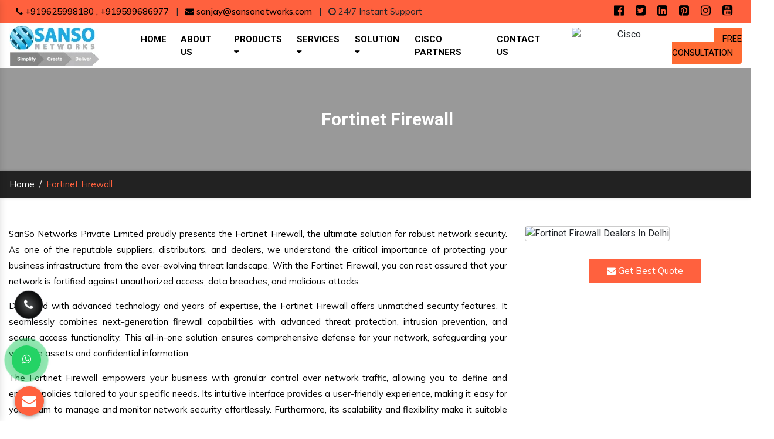

--- FILE ---
content_type: text/html; charset=UTF-8
request_url: https://www.snplnetworks.com/fortinet-firewall.html
body_size: 16039
content:
<!doctype html>
<html lang="en">
<head>
<meta charset="utf-8">
<meta name="viewport" content="width=device-width, initial-scale=1, shrink-to-fit=no">
<link rel="stylesheet" href="https://cdn.jsdelivr.net/npm/bootstrap@4.3.1/dist/css/bootstrap.min.css">
<link rel="stylesheet" href="https://cdnjs.cloudflare.com/ajax/libs/font-awesome/4.7.0/css/font-awesome.min.css">
<base href="https://www.snplnetworks.com/">
<title>Fortinet Firewall Suppliers, Top 10 Fortinet Firewall Dealer In Delhi India</title>
<meta name="description" content="Sanso Networks is certified Fortinet Firewall Suppliers in India. Counted as Top 10 Fortinet Firewall Dealer in Delhi and Distributor. Best Price. Call us today.">
<meta name="keywords" content="Fortinet Firewall, Fortinet Firewall Suppliers, Fortinet Firewall Dealer, Fortinet Firewall Distributor, Top 10 Fortinet Firewall Suppliers, Top 10 Fortinet Firewall Dealer, Top 10 Fortinet Firewall Distributor, Fortinet Firewall In Delhi, Fortinet Firewall In India">
<meta name="author" content="SanSo Networks Private Limited">
<link rel="canonical" href="https://www.snplnetworks.com/fortinet-firewall.html">
<meta name="distribution" content="global">
<meta name="language" content="English">
<meta name="rating" content="general">
<meta name="ROBOTS" content="index, follow">
<meta name="revisit-after" content="Daily">
<meta name="googlebot" content="index, follow">
<meta name="bingbot" content="index, follow">
<link rel="shortcut icon" type="image/x-icon" href="default/img/favicon.ico">
<link rel="stylesheet" href="default/style.css">
<link rel="stylesheet" href="https://webclickindia.co.in/smtp/css/mail.css">


<script type="application/ld+json">
{
  "@context": "https://schema.org",
  "@type": "Organization",
  "name": "Sanso Networks",
  "url": "https://www.snplnetworks.com/",
  "logo": "https://www.snplnetworks.com/images/sanso-networks-logo.png",
  "sameAs": [
    "https://www.facebook.com/SanSoNetworks/",
    "https://twitter.com/i/flow/login?redirect_after_login=%2Fsansonetworks",
    "https://www.instagram.com/sanso_networks/",
    "https://www.youtube.com/channel/UC-S_-ZjGopQApa1C5MDpndQ/",
    "https://www.linkedin.com/company/sanso-networks/",
    "https://in.pinterest.com/sansonetworks/",
    "https://www.snplnetworks.com/"
  ]
}
</script>

<script type="application/ld+json">
{
  "@context": "https://schema.org",
  "@type": "LocalBusiness",
  "name": "SanSo Networks Private Limited",
  "image": "https://www.snplnetworks.com/images/sanso-networks-logo.png",
  "@id": "",
  "url": "https://www.snplnetworks.com/",
  "telephone": "+91 9625998180",
  "address": {
    "@type": "PostalAddress",
    "streetAddress": "303, 3rd Floor, CCI House 87 Nehru Place",
    "addressLocality": "New Delhi",
    "postalCode": "110019",
    "addressCountry": "IN"
  },
  "geo": {
    "@type": "GeoCoordinates",
    "latitude": 28.542074,
    "longitude": 77.259544
  },
  "openingHoursSpecification": {
    "@type": "OpeningHoursSpecification",
    "dayOfWeek": [
      "Monday",
      "Tuesday",
      "Wednesday",
      "Thursday",
      "Friday",
      "Sunday",
      "Saturday"
    ],
    "opens": "10:00",
    "closes": "07:00"
  },
  "sameAs": [
    "https://www.facebook.com/SanSoNetworks/",
    "https://twitter.com/i/flow/login?redirect_after_login=%2Fsansonetworks",
    "https://www.instagram.com/sanso_networks/",
    "https://www.youtube.com/channel/UC-S_-ZjGopQApa1C5MDpndQ/",
    "https://www.linkedin.com/company/sanso-networks/",
    "https://in.pinterest.com/sansonetworks/",
    "https://www.snplnetworks.com/"
  ] 
}
</script>


<meta name="google-site-verification" content="b2Otenegjf138ohel2ofGRgmCnbIEPViJihOYpK7iDg">
<!-- Google tag (gtag.js) -->
<script async src="https://www.googletagmanager.com/gtag/js?id=G-YG4W92QYNG"></script> <script> window.dataLayer = window.dataLayer || []; function gtag(){dataLayer.push(arguments);} gtag('js', new Date()); gtag('config', 'G-YG4W92QYNG'); </script>

<script type="application/ld+json">
{
  "@context": "https://schema.org/",
  "@type": "Product",
  "name": "Fortinet Firewall",
  "image": "https://www.snplnetworks.com/images/products/img-fortinet-firewall.webp",
  "description": "Sanso Networks is certified Fortinet Firewall Suppliers in India. Counted as Top 10 Fortinet Firewall Dealer in Delhi and Distributor. Best Price. Call us today. ",
  "brand": {
    "@type": "Brand",
    "name": "SanSo Networks Private Limited"
  }
}
</script></head><body>
  <!-- Main -->
  <main>
    <!-- Header New -->
    <div class="header-new">
      <div class="container-fluid">
        <div class="row">

          <div class="col-xl-7 col-lg-7 col-md-7 col-sm-12 col-xs-12 left_information">
            <ul>
              <li class="list-inline-item">
                <a href="tel:+919625998180" title="+919625998180"><i class="fa fa-phone" aria-hidden="true"></i> +919625998180 ,</a>
                <a href="tel:+919599686977" title="+919599686977"> +919599686977
                </a>
              </li>
              <li class="list-inline-item">|</li>
              <li class="list-inline-item"><a href="#" title="sanjay@sansonetworks.com"> <i class="fa fa-envelope" aria-hidden="true"></i>
                  sanjay@sansonetworks.com</a></li>
              <li class="list-inline-item">|</li>
              <li class="list-inline-item" title="24/7 Instant Support"><i class="fa fa-clock-o" aria-hidden="true"></i> 24/7 Instant Support</li>
            </ul>
          </div>

          <div class="col-xl-5 col-lg-5 col-md-5 col-sm-12 col-xs-12 right_information-social">
            <ul class="text-right">
              <li class="list-inline-item mr-3">
                <a href="https://www.facebook.com/SanSoNetworks/" target="_blank" class="text-white" aria-label="Facebook" title="Connect With us On Facebook"><i class="fa fa-facebook-official" aria-hidden="true"></i></a>
              </li>

              <li class="list-inline-item mr-3">
                <a href="https://twitter.com/i/flow/login?redirect_after_login=%2Fsansonetworks" class="text-white" aria-label="Twitter" target="_blank" title="Follow Us On Twitter"><i class="fa fa-twitter-square" aria-hidden="true"></i></a>
              </li>

              <li class="list-inline-item mr-3"><a href="https://www.linkedin.com/company/sanso-networks/" class="text-white" aria-label="Linkedin" target="_blank" title="Join With Us On LinkedIn"><i class="fa fa-linkedin-square" aria-hidden="true"></i></a></li>

              <li class="list-inline-item mr-3"><a href="https://in.pinterest.com/sansonetworks/" class="text-white" aria-label="Pinterest" target="_blank" title="Follow Us On Pinterest"><i class="fa fa-pinterest-square" aria-hidden="true"></i></a></li>

              <li class="list-inline-item mr-3"><a href="https://www.instagram.com/sanso_networks/" class="text-white" aria-label="Instagram" target="_blank" title="Follow Us On Instagram"><i class="fa fa-instagram" aria-hidden="true"></i></a></li>

              <li class="list-inline-item mr-3"><a href="https://www.youtube.com/channel/UC-S_-ZjGopQApa1C5MDpndQ/" class="text-white" aria-label="Youtube" target="_blank" title="Subscribe Us On YouTube"><i class="fa fa-youtube-square" aria-hidden="true"></i></a></li>
            </ul>
          </div>

        </div>
      </div>
    </div>
    <!-- Sticky New -->
    <div class="sticky-new">
      <div class="container-fluid">
        <div class="row">
          <div class="col-xl-2 col-lg-2 col-md-2 col-sm-12 col-xs-12 logo-top">
            <a href="/" aria-label="SanSo Networks Private Limited">
              <img src="images/sanso-networks-logo.png" title="SanSo Networks Private Limited" width="155" height="76" alt=""></a>
          </div>
          <div class="col-xl-7 col-lg-7 col-md-7 col-sm-12 col-xs-12 d-flex justify-content-center navigation_center align-self-center">
            <div class="navbar-area">
              <div class="fennec-nav">
                <nav class="navbar navbar-expand-md navbar-light">
                  <div class="collapse navbar-collapse mean-menu" id="navbarSupportedContent" style="display: block;">
                    <ul class="navbar-nav">
                      <li class="nav-item"><a href="/" class="nav-link active" title="Home">Home</a></li>
                      <li class="nav-item"><a href="https://www.sansonetworks.com/about-us.html" target="_blank" class="nav-link" title="About Us">About Us</a></li>
                      <li class="nav-item">
                        <a href="javascript:;" class="nav-link" title="Products">Products <i class="fa fa-caret-down" aria-hidden="true"></i> </a>

                        <ul class="dropdown-menu max-width-desing">

                          <section class="tabs-wrapper">
                            <div class="tabs-container">
                              <div class="tabs-block">
                                <div id="tabs-section" class="tabs">

                                  <ul class="tab-head">
                                    <li><a href="#tab-1" class="tab-link active" title="Cisco Products Dealer In Delhi">
                                        <i class="fa fa-angle-right tab-icon" aria-hidden="true"></i> Cisco Products</a>
                                    </li>
                                    <li><a href="#tab-2" class="tab-link" title="HPE Products Supplier In Delhi">
                                        <i class="fa fa-angle-right tab-icon" aria-hidden="true"></i> HPE Products</a>
                                    </li>
                                    <li><a href="#tab-3" class="tab-link" title="Juniper Products Distributor In Delhi">
                                        <i class="fa fa-angle-right tab-icon" aria-hidden="true"></i> Juniper Products</a>
                                    </li>
                                    <li><a href="#tab-4" class="tab-link" title="Data Center Infrastructure Dealer In Delhi">
                                        <i class="fa fa-angle-right tab-icon" aria-hidden="true"></i> Data Center Infrastructure</a>
                                    </li>
                                    <li><a href="#tab-5" class="tab-link" title="Enterprise Networking Solutions Supplier In Delhi">
                                        <i class="fa fa-angle-right tab-icon" aria-hidden="true"></i> Enterprise Networking</a>
                                    </li>
                                    <li><a href="#tab-6" class="tab-link" title="Collaboration Solutions Distributor In Delhi">
                                        <i class="fa fa-angle-right tab-icon" aria-hidden="true"></i> Collaboration</a>
                                    </li>
                                    <li><a href="#tab-7" class="tab-link" title="Display Solutions Dealer In Delhi">
                                        <i class="fa fa-angle-right tab-icon" aria-hidden="true"></i> Display Solutions</a>
                                    </li>
                                    <li><a href="#tab-8" class="tab-link" title="Industrial Networks Supplier In Delhi">
                                        <i class="fa fa-angle-right tab-icon" aria-hidden="true"></i> Industrial Networks</a>
                                    </li>
                                    <li><a href="access-control-system.html" title="Access Control System Distributor In Delhi">
                                        <i class="fa fa-angle-right tab-icon" aria-hidden="true"></i> Access Control System</a>
                                    </li>
                                    <li><a href="rfid-electronic-surveillance-system.html" title="RFID & Electronic Surveillance System Dealer In Delhi">
                                        <i class="fa fa-angle-right tab-icon" aria-hidden="true"></i> RFID & Electronic Surveillance System</a>
                                    </li>
                                    <li><a href="palo-alto-firewall.html" title="Palo Alto Firewall Supplier In Delhi">
                                        <i class="fa fa-angle-right tab-icon" aria-hidden="true"></i> Palo Alto Firewall</a>
                                    </li>
                                    <li><a href="fortinet-firewall.html" title="Fortinet Firewall Distributor In Delhi">
                                        <i class="fa fa-angle-right tab-icon" aria-hidden="true"></i> Fortinet Firewall</a>
                                    </li>
                                    <li><a href="d-link-seller-on-gem.html" title="D-Link Seller on GeM Platform Dealer In Delhi">
                                        <i class="fa fa-angle-right tab-icon" aria-hidden="true"></i> D-Link Seller on GeM</a>
                                    </li>
                                  </ul>



                                  <section id="tab-1" class="tab-body entry-content active active-content">
                                    <ul>
                                      <li title="Cisco Router Dealer In Delhi">
                                        <div class="media">
                                          <img src="images/products/img-cisco-router.webp" class="mr-3 icons-types" alt="Cisco Router" title="Cisco Router">
                                          <div class="media-body">
                                            <a href="cisco-router.html" class="mt-0">Cisco Router</a>
                                          </div>
                                        </div>
                                      </li>

                                      <li title="Cisco Switch Supplier In Delhi">
                                        <div class="media">
                                          <img src="images/products/img-cisco-switch.webp" class="mr-3 icons-types" alt="Cisco Switch" title="Cisco Switch">
                                          <div class="media-body">
                                            <a href="cisco-switch.html" class="mt-0">Cisco Switch</a>
                                          </div>
                                        </div>
                                      </li>

                                      <li title="Cisco Room Kit Distributors In Delhi">
                                        <div class="media">
                                          <img src="images/products/img-cisco-room-kit.webp" class="mr-3 icons-types" alt="Cisco Room Kit" title="Cisco Room Kit">
                                          <div class="media-body">
                                            <a href="cisco-room-kit.html" class="mt-0">Cisco Room Kit</a>
                                          </div>
                                        </div>
                                      </li>

                                      <li title="Cisco Video Conferencing System Dealer In Delhi">
                                        <div class="media">
                                          <img src="images/products/img-cisco-video-conferencing-system.webp" class="mr-3 icons-types" alt="Cisco Video Conferencing System" title="Cisco Video Conferencing System">
                                          <div class="media-body">
                                            <a href="cisco-video-conferencing-system.html" class="mt-0">Cisco Video Conferencing System</a>
                                          </div>
                                        </div>
                                      </li>

                                      <li title="Cisco Meraki Products Supplier In Delhi">
                                        <div class="media">
                                          <img src="default/img/img-cisco-meraki-products.png" class="mr-3 icons-types" alt="Cisco Meraki Products" title="Cisco Meraki Products">
                                          <div class="media-body">
                                            <a href="cisco-meraki-products.html" class="mt-0">Cisco Meraki Products</a>
                                          </div>
                                        </div>
                                      </li>

                                      <li title="Cisco WIFI Distributors In Delhi">
                                        <div class="media">
                                          <img src="images/products/img-cisco-wifi.webp" class="mr-3 icons-types" alt="Cisco WIFI" title="Cisco WIFI">
                                          <div class="media-body">
                                            <a href="cisco-wifi.html" class="mt-0">Cisco WIFI</a>
                                          </div>
                                        </div>
                                      </li>

                                      <li title="Cisco Industrial Grade Switches Dealer In Delhi">
                                        <div class="media">
                                          <img src="images/products/img-cisco-industrial-grade-switches.webp" class="mr-3 icons-types" alt="Cisco Industrial Grade Switches" title="Cisco Industrial Grade Switches">
                                          <div class="media-body">
                                            <a href="cisco-industrial-grade-switches.html" class="mt-0">Cisco Industrial Grade Switches</a>
                                          </div>
                                        </div>
                                      </li>

                                      <li title="Cisco Server Supplier In Delhi">
                                        <div class="media">
                                          <img src="images/products/img-cisco-server.webp" class="mr-3 icons-types" alt="Cisco Server" title="Cisco Server">
                                          <div class="media-body">
                                            <a href="cisco-server.html" class="mt-0">Cisco Server</a>
                                          </div>
                                        </div>
                                      </li>

                                      <li title="Cisco IP Phone Distributors In Delhi">
                                        <div class="media">
                                          <img src="images/products/img-cisco-ip-phone.webp" class="mr-3 icons-types" alt="Cisco IP Phone" title="Cisco IP Phone">
                                          <div class="media-body">
                                            <a href="cisco-ip-phone.html" class="mt-0">Cisco IP Phone</a>
                                          </div>
                                        </div>
                                      </li>

                                      <li title="Cisco Hyperflex System Dealer In Delhi">
                                        <div class="media">
                                          <img src="images/products/img-cisco-hyperflex-system.webp" class="mr-3 icons-types" alt="Cisco Hyperflex System" title="Cisco Hyperflex System">
                                          <div class="media-body">
                                            <a href="cisco-hyperflex-system.html" class="mt-0">Cisco Hyperflex System</a>
                                          </div>
                                        </div>
                                      </li>

                                      <li title="Cisco Nexus Switches Supplier In Delhi">
                                        <div class="media">
                                          <img src="images/products/img-cisco-nexus-switches.webp" class="mr-3 icons-types" alt="Cisco Nexus Switches" title="Cisco Nexus Switches">
                                          <div class="media-body">
                                            <a href="cisco-nexus-switches.html" class="mt-0">Cisco Nexus Switches</a>
                                          </div>
                                        </div>
                                      </li>

                                      <li title="Cisco Ironport Distributors In Delhi">
                                        <div class="media">
                                          <img src="images/products/img-cisco-ironport.webp" class="mr-3 icons-types" alt="Cisco Ironport" title="Cisco Ironport">
                                          <div class="media-body">
                                            <a href="cisco-ironport.html" class="mt-0">Cisco Ironport</a>
                                          </div>
                                        </div>
                                      </li>

                                      <li title="Cisco Products On GeM Dealer In Delhi">
                                        <div class="media">
                                          <img src="images/products/img-cisco-products-on-gem.webp" class="mr-3 icons-types" alt="Cisco Products On GeM" title="Cisco Products On GeM">
                                          <div class="media-body">
                                            <a href="cisco-products-on-gem.html" class="mt-0">Cisco Products On GeM</a>
                                          </div>
                                        </div>
                                      </li>

                                      <li title="CISCO Seller On GeM Supplier In Delhi">
                                        <div class="media">
                                          <img src="images/products/img-cisco-seller-on-gem.webp" class="mr-3 icons-types" alt="CISCO Seller On GeM" title="CISCO Seller On GeM">
                                          <div class="media-body">
                                            <a href="cisco-seller-on-gem.html" class="mt-0">CISCO Seller On GeM</a>
                                          </div>
                                        </div>
                                      </li>

                                      <li title="CISCO  Distributors In Delhi">
                                        <div class="media">
                                          <img src="images/products/img-cisco.webp" class="mr-3 icons-types" alt="CISCO" title="CISCO">
                                          <div class="media-body">
                                            <a href="cisco.html" class="mt-0">CISCO</a>
                                          </div>
                                        </div>
                                      </li>
                                    </ul>
                                  </section>
                                  <section id="tab-2" class="tab-body entry-content">
                                    <ul>
                                      <li title="HPE Aruba Switches Dealer In Delhi">
                                        <div class="media">
                                          <img src="images/products/img-hpe-aruba-switches.webp" class="mr-3 icons-types" alt="HPE Aruba Switches" title="HPE Aruba Switches">
                                          <div class="media-body">
                                            <a href="hpe-aruba-switches.html" class="mt-0">HPE Aruba Switches</a>
                                          </div>
                                        </div>
                                      </li>

                                      <li title="HPE Aruba Access Point Supplier In Delhi">
                                        <div class="media">
                                          <img src="images/products/img-hpe-aruba-access-point.webp" class="mr-3 icons-types" alt="HPE Aruba Access Point" title="HPE Aruba Access Point">
                                          <div class="media-body">
                                            <a href="hpe-aruba-access-point.html" class="mt-0">HPE Aruba Access Point</a>
                                          </div>
                                        </div>
                                      </li>

                                      <li title="HPE Server Distributors In Delhi">
                                        <div class="media">
                                          <img src="images/products/img-hpe-server.webp" class="mr-3 icons-types" alt="HPE Server" title="HPE Server">
                                          <div class="media-body">
                                            <a href="hpe-server.html" class="mt-0">HPE Server</a>
                                          </div>
                                        </div>
                                      </li>

                                      <li title="HP LTO Dealer In Delhi">
                                        <div class="media">
                                          <img src="images/products/img-hp-lto.webp" class="mr-3 icons-types" alt="HP LTO " title="HP LTO">
                                          <div class="media-body">
                                            <a href="hp-lto.html" class="mt-0">HP LTO</a>

                                          </div>
                                        </div>
                                      </li>

                                      <li title="HP Storage Supplier In Delhi">
                                        <div class="media">
                                          <img src="images/products/img-hp-storage.webp" class="mr-3 icons-types" alt="HP Storage" title="HP Storage">
                                          <div class="media-body">
                                            <a href="hp-storage.html" class="mt-0">HP Storage</a>

                                          </div>
                                        </div>
                                      </li>

                                      <li title="Aruba Wireless Access Point Distributors In Delhi">
                                        <div class="media">
                                          <img src="images/products/img-aruba-wireless-access-point.webp" class="mr-3 icons-types" alt="Aruba Wireless Access Point" title="Aruba Wireless Access Point">
                                          <div class="media-body">
                                            <a href="aruba-wireless-access-point.html" class="mt-0">Aruba Wireless Access Point</a>
                                          </div>
                                        </div>
                                      </li>
                                    </ul>
                                  </section>
                                  <section id="tab-3" class="tab-body entry-content">
                                    <ul>
                                      <li title="Juniper Networks In Delhi">
                                        <div class="media">
                                          <img src="images/products/img-juniper-networks.webp" class="mr-3 icons-types" alt="Juniper Networks" title="Juniper Networks">
                                          <div class="media-body">
                                            <a href="juniper-networks.html" class="mt-0">Juniper Networks</a>

                                          </div>
                                        </div>
                                      </li>

                                      <li title="Juniper Switch Supplier In Delhi">
                                        <div class="media">
                                          <img src="images/products/img-juniper-switch.webp" class="mr-3 icons-types" alt="Juniper Switch" title="Juniper Switch">
                                          <div class="media-body">
                                            <a href="juniper-switch.html" class="mt-0">Juniper Switch</a>

                                          </div>
                                        </div>
                                      </li>

                                      <li title="Juniper Router In Delhi">
                                        <div class="media">
                                          <img src="images/products/img-juniper-router.webp" class="mr-3 icons-types" alt="Juniper Router" title="Juniper Router">
                                          <div class="media-body">
                                            <a href="juniper-router.html" class="mt-0">Juniper Router</a>

                                          </div>
                                        </div>
                                      </li>

                                      <li title="Juniper MIST Supplier In Delhi">
                                        <div class="media">
                                          <img src="images/products/img-juniper-mist.png" class="mr-3 icons-types" alt="Juniper MIST" title="Juniper MIST">
                                          <div class="media-body">
                                            <a href="juniper-mist.html" class="mt-0">Juniper MIST</a>

                                          </div>
                                        </div>
                                      </li>
                                    </ul>
                                  </section>

                                  <section id="tab-4" class="tab-body entry-content">
                                    <ul>
                                      <li title="Dell Server In Delhi">
                                        <div class="media">
                                          <img src="images/products/img-dell-server.webp" class="mr-3 icons-types" alt="Dell Server" title="Dell Server">
                                          <div class="media-body">
                                            <a href="dell-server.html" class="mt-0">Dell Server</a>

                                          </div>
                                        </div>
                                      </li>

                                      <li title="NetApp Storage In Delhi">
                                        <div class="media">
                                          <img src="images/products/img-netapp-storage.webp" class="mr-3 icons-types" alt="NetApp Storage" title="NetApp Storage">
                                          <div class="media-body">
                                            <a href="netapp-storage.html" class="mt-0">NetApp Storage</a>

                                          </div>
                                        </div>
                                      </li>

                                      <li title="Dell Storage In Delhi">
                                        <div class="media">
                                          <img src="images/products/img-dell-storage.webp" class="mr-3 icons-types" alt="Dell Storage" title="Dell Storage">
                                          <div class="media-body">
                                            <a href="dell-storage.html" class="mt-0">Dell Storage</a>

                                          </div>
                                        </div>
                                      </li>

                                      <li title="Lenovo Server In Delhi">
                                        <div class="media">
                                          <img src="images/products/img-lenovo-server.webp" class="mr-3 icons-types" alt="Lenovo Server" title="Lenovo Server">
                                          <div class="media-body">
                                            <a href="lenovo-server.html" class="mt-0">Lenovo Server</a>

                                          </div>
                                        </div>
                                      </li>

                                      <li title="Rittal In Delhi">
                                        <div class="media">
                                          <img src="images/products/img-rittal.png" class="mr-3 icons-types" alt="Rittal" title="Rittal">
                                          <div class="media-body">
                                            <a href="rittal.html" class="mt-0">Rittal</a>

                                          </div>
                                        </div>
                                      </li>

                                      <li title="Riverbed In Delhi">
                                        <div class="media">
                                          <img src="images/products/img-riverbed.webp" class="mr-3 icons-types" alt="Riverbed" title="Riverbed">
                                          <div class="media-body">
                                            <a href="riverbed.html" class="mt-0">Riverbed</a>

                                          </div>
                                        </div>
                                      </li>

                                      <li title="Oracle In Delhi">
                                        <div class="media">
                                          <img src="images/products/img-oracle.webp" class="mr-3 icons-types" alt="Oracle" title="Oracle">
                                          <div class="media-body">
                                            <a href="oracle.html" class="mt-0">Oracle</a>

                                          </div>
                                        </div>
                                      </li>

                                      <li title="APC Rack In Delhi">
                                        <div class="media">
                                          <img src="images/products/img-apc-rack.webp" class="mr-3 icons-types" alt="APC Rack" title="APC Rack">
                                          <div class="media-body">
                                            <a href="apc-rack.html" class="mt-0">APC Rack</a>

                                          </div>
                                        </div>
                                      </li>

                                      <li title="APC UPS In Delhi">
                                        <div class="media">
                                          <img src="images/products/img-apc-ups.webp" class="mr-3 icons-types" alt="APC UPS" title="APC UPS">
                                          <div class="media-body">
                                            <a href="apc-ups.html" class="mt-0">APC UPS</a>

                                          </div>
                                        </div>
                                      </li>

                                      <li title="Arista Networks In Delhi">
                                        <div class="media">
                                          <img src="images/products/img-arista-networks.png" class="mr-3 icons-types" alt="Arista Networks" title="Arista Networks">
                                          <div class="media-body">
                                            <a href="arista-networks.html" class="mt-0">Arista Networks</a>

                                          </div>
                                        </div>
                                      </li>
                                    </ul>
                                  </section>
                                  <section id="tab-5" class="tab-body entry-content">
                                    <ul>
                                      <li title="Hirschmann In Delhi">
                                        <div class="media">
                                          <img src="images/products/img-hirschmann.webp" class="mr-3 icons-types" alt="Hirschmann" title="Hirschmann">
                                          <div class="media-body">
                                            <a href="hirschmann.html" class="mt-0">Hirschmann</a>

                                          </div>
                                        </div>
                                      </li>

                                      <li title="Molex In Delhi">
                                        <div class="media">
                                          <img src="images/products/img-molex.png" class="mr-3 icons-types" alt="Molex" title="Molex">
                                          <div class="media-body">
                                            <a href="molex.html" class="mt-0">Molex</a>

                                          </div>
                                        </div>
                                      </li>

                                      <li title="Extreme Networks In Delhi">
                                        <div class="media">
                                          <img src="images/products/img-extreme-networks.webp" class="mr-3 icons-types" alt="Extreme Networks" title="Extreme Networks">
                                          <div class="media-body">
                                            <a href="extreme-networks.html" class="mt-0">Extreme Networks</a>

                                          </div>
                                        </div>
                                      </li>

                                      <li title="Systimax Cable Supplier In Delhi">
                                        <div class="media">
                                          <img src="images/products/img-systimax-cable.webp" class="mr-3 icons-types" alt="Systimax Cable" title="Systimax Cable">
                                          <div class="media-body">
                                            <a href="systimax-cable.html" class="mt-0">Systimax Cable</a>

                                          </div>
                                        </div>
                                      </li>

                                      <li title="Systimax Cat 6 Cable Distributor In Delhi">
                                        <div class="media">
                                          <img src="images/products/img-systimax-cat-6-cable.webp" class="mr-3 icons-types" alt="Systimax Cat 6 Cable" title="Systimax Cat 6 Cable">
                                          <div class="media-body">
                                            <a href="systimax-cat-6-cable.html" class="mt-0">Systimax Cat 6 Cable</a>

                                          </div>
                                        </div>
                                      </li>

                                      <li title="Belden Supplier In Delhi">
                                        <div class="media">
                                          <img src="images/products/img-molex.png" class="mr-3 icons-types" alt="Belden" title="Belden">
                                          <div class="media-body">
                                            <a href="belden.html" class="mt-0">Belden</a>

                                          </div>
                                        </div>
                                      </li>

                                      <li title="BlackBox Dealer In Delhi">
                                        <div class="media">
                                          <img src="images/products/img-blackbox.webp" class="mr-3 icons-types" alt="BlackBox" title="BlackBox">
                                          <div class="media-body">
                                            <a href="blackbox.html" class="mt-0">BlackBox</a>

                                          </div>
                                        </div>
                                      </li>

                                      <li title="BlackBox Media Converter In Delhi">
                                        <div class="media">
                                          <img src="images/products/img-blackbox-media-convertor.webp" class="mr-3 icons-types" alt="BlackBox Media Converter" title="BlackBox Media Converter">
                                          <div class="media-body">
                                            <a href="blackbox-media-convertor.html" class="mt-0">BlackBox Media Converter</a>

                                          </div>
                                        </div>
                                      </li>

                                      <li title="BlackBox KVM Matrix Switching Distributor In Delhi">
                                        <div class="media">
                                          <img src="images/products/img-blacbox-kvm-matrix-switching.webp" class="mr-3 icons-types" alt="BlackBox KVM Matrix Switching" title="BlackBox KVM Matrix Switching">
                                          <div class="media-body">
                                            <a href="blacbox-kvm-matrix-switching.html" class="mt-0">BlackBox KVM Matrix Switching</a>

                                          </div>
                                        </div>
                                      </li>

                                      <li title="Ruckus Supplier In Delhi">
                                        <div class="media">
                                          <img src="images/products/img-ruckus.webp" class="mr-3 icons-types" alt="Ruckus" title="Ruckus">
                                          <div class="media-body">
                                            <a href="ruckus.html" class="mt-0">Ruckus</a>

                                          </div>
                                        </div>
                                      </li>
                                    </ul>
                                  </section>
                                  <section id="tab-6" class="tab-body entry-content">
                                    <ul>
                                      <li title="Polycom Video Conferencing In Delhi">
                                        <div class="media">
                                          <img src="images/products/img-polycom-video-conferencing-system.webp" class="mr-3 icons-types" alt="Polycom Video Conferencing" title="Polycom Video Conferencing">
                                          <div class="media-body">
                                            <a href="polycom-video-conferencing-system.html" class="mt-0">Polycom Video Conferencing System</a>

                                          </div>
                                        </div>
                                      </li>

                                      <li title="Polycom Products Dealer In Delhi">
                                        <div class="media">
                                          <img src="images/products/img-polycom-products.webp" class="mr-3 icons-types" alt="Polycom Products" title="Polycom Products">
                                          <div class="media-body">
                                            <a href="polycom-products.html" class="mt-0">Polycom Products</a>

                                          </div>
                                        </div>
                                      </li>

                                      <li title="Logitech Video Conference In Delhi">
                                        <div class="media">
                                          <img src="images/products/img-logitech-video-conference-system.webp" class="mr-3 icons-types" alt="Logitech Video Conference" title="Logitech Video Conference">
                                          <div class="media-body">
                                            <a href="logitech-video-conference-system.html" class="mt-0">Logitech Video Conference System</a>

                                          </div>
                                        </div>
                                      </li>

                                      <li title="Poly Video Conferencing In Delhi">
                                        <div class="media">
                                          <img src="images/products/img-poly-video-conferencing.webp" class="mr-3 icons-types" alt="Poly Video Conferencing" title="Poly Video Conferencing">
                                          <div class="media-body">
                                            <a href="poly-video-conferencing.html" class="mt-0">Poly Video Conferencing</a>

                                          </div>
                                        </div>
                                      </li>
                                    </ul>
                                  </section>
                                  <section id="tab-7" class="tab-body entry-content">
                                    <ul>
                                      <li title="Newline Display Dealer In Delhi">
                                        <div class="media">
                                          <img src="images/products/img-newline-display.webp" class="mr-3 icons-types" alt="Newline Display" title="Newline Display">
                                          <div class="media-body">
                                            <a href="newline-display.html" class="mt-0">Newline Display</a>

                                          </div>
                                        </div>
                                      </li>

                                      <li title="Newline Interactive Distributor In Delhi">
                                        <div class="media">
                                          <img src="images/products/img-newline-interactive.webp" class="mr-3 icons-types" alt="Newline Interactive" title="Newline Interactive">
                                          <div class="media-body">
                                            <a href="newline-interactive.html" class="mt-0">Newline Interactive</a>

                                          </div>
                                        </div>
                                      </li>

                                      <li title="Interactive Display Dealer In Delhi">
                                        <div class="media">
                                          <img src="images/products/img-interactive-display.webp" class="mr-3 icons-types" alt="Interactive Display" title="Interactive Display">
                                          <div class="media-body">
                                            <a href="interactive-display.html" class="mt-0">Interactive Display</a>

                                          </div>
                                        </div>
                                      </li>

                                      <li title="Samsung Display Supplier In Delhi">
                                        <div class="media">
                                          <img src="images/products/img-samsung-display.webp" class="mr-3 icons-types" alt="Samsung Display" title="Samsung Display">
                                          <div class="media-body">
                                            <a href="samsung-display.html" class="mt-0">Samsung Display</a>

                                          </div>
                                        </div>
                                      </li>
                                    </ul>
                                  </section>
                                  <section id="tab-8" class="tab-body entry-content">
                                    <ul>
                                      <li title="Rugged Laptop Supplier In Delhi">
                                        <div class="media">
                                          <img src="images/products/img-rugged-laptop.webp" class="mr-3 icons-types" alt="Rugged Laptop" title="Rugged Laptop">
                                          <div class="media-body">
                                            <a href="rugged-laptop.html" class="mt-0">Rugged Laptop</a>

                                          </div>
                                        </div>
                                      </li>

                                      <li title="Rugged Tablet Dealer In Delhi">
                                        <div class="media">
                                          <img src="images/products/img-rugged-tablet.webp" class="mr-3 icons-types" alt="Rugged Tablet" title="Rugged Tablet">
                                          <div class="media-body">
                                            <a href="rugged-tablet.html" class="mt-0">Rugged Tablet</a>

                                          </div>
                                        </div>
                                      </li>

                                      <li title="Rugged Computer Distributors In Delhi">
                                        <div class="media">
                                          <img src="images/products/img-rugged-computer.webp" class="mr-3 icons-types" alt="Rugged Computer" title="Rugged Computer">
                                          <div class="media-body">
                                            <a href="rugged-computer.html" class="mt-0">Rugged Computer</a>

                                          </div>
                                        </div>
                                      </li>
                                    </ul>
                                  </section>

                                </div>
                              </div>
                            </div>
                          </section>
                        </ul>
                      </li>
                      <li class="nav-item">
                        <a href="javascript:;" class="nav-link" title="Services">Services <i class="fa fa-caret-down" aria-hidden="true"></i> </a>
                        <ul class="dropdown-menu service-dropdown">

                          <div class="row">
                                                                                          <div class="col-6 mb-4" title="Rental Service In Delhi"> <!-- Flex item for each product (3 per row) -->
                                  <div class="media">
                                    <img src="images/products/img-rental-service.webp" class="mr-3 icons-types" alt="Rental Service" title="Rental Service">
                                    <div class="media-body">
                                      <a href="rental-service.html" class="mt-0">Rental Service</a>

                                    </div>
                                  </div>
                                </div>
                                                                                                                        <div class="col-6 mb-4" title="Structured Cabling Solutions In Delhi"> <!-- Flex item for each product (3 per row) -->
                                  <div class="media">
                                    <img src="images/products/img-structured-cabling-solutions.webp" class="mr-3 icons-types" alt="Structured Cabling Solutions" title="Structured Cabling Solutions">
                                    <div class="media-body">
                                      <a href="structured-cabling-solutions.html" class="mt-0">Structured Cabling Solutions</a>

                                    </div>
                                  </div>
                                </div>
                                                                                                                        <div class="col-6 mb-4" title="Cisco Webex Service In Delhi"> <!-- Flex item for each product (3 per row) -->
                                  <div class="media">
                                    <img src="images/products/img-cisco-webex-service.webp" class="mr-3 icons-types" alt="Cisco Webex Service" title="Cisco Webex Service">
                                    <div class="media-body">
                                      <a href="cisco-webex-service.html" class="mt-0">Cisco Webex Service</a>

                                    </div>
                                  </div>
                                </div>
                                                                                                                        <div class="col-6 mb-4" title="Cisco Umbrella Service In Delhi"> <!-- Flex item for each product (3 per row) -->
                                  <div class="media">
                                    <img src="images/products/img-cisco-umbrella-service.webp" class="mr-3 icons-types" alt="Cisco Umbrella Service" title="Cisco Umbrella Service">
                                    <div class="media-body">
                                      <a href="cisco-umbrella-service.html" class="mt-0">Cisco Umbrella Service</a>

                                    </div>
                                  </div>
                                </div>
                                                                                                                        <div class="col-6 mb-4" title="Cisco Email Security Service In Delhi"> <!-- Flex item for each product (3 per row) -->
                                  <div class="media">
                                    <img src="images/products/img-cisco-email-security-service.webp" class="mr-3 icons-types" alt="Cisco Email Security Service" title="Cisco Email Security Service">
                                    <div class="media-body">
                                      <a href="cisco-email-security-service.html" class="mt-0">Cisco Email Security Service</a>

                                    </div>
                                  </div>
                                </div>
                                                                                                                        <div class="col-6 mb-4" title="LAN Cabling Solutions In Delhi"> <!-- Flex item for each product (3 per row) -->
                                  <div class="media">
                                    <img src="images/products/img-lan-cabling-solutions.webp" class="mr-3 icons-types" alt="LAN Cabling Solutions" title="LAN Cabling Solutions">
                                    <div class="media-body">
                                      <a href="lan-cabling-solutions.html" class="mt-0">LAN Cabling Solutions</a>

                                    </div>
                                  </div>
                                </div>
                                                                                                                        <div class="col-6 mb-4" title="CISCO Devices on Rent In Delhi"> <!-- Flex item for each product (3 per row) -->
                                  <div class="media">
                                    <img src="images/products/img-cisco-devices-on-rent.webp" class="mr-3 icons-types" alt="CISCO Devices on Rent" title="CISCO Devices on Rent">
                                    <div class="media-body">
                                      <a href="cisco-devices-on-rent.html" class="mt-0">CISCO Devices on Rent</a>

                                    </div>
                                  </div>
                                </div>
                                                                                                                        <div class="col-6 mb-4" title="CISCO Repair Service Centre In Delhi"> <!-- Flex item for each product (3 per row) -->
                                  <div class="media">
                                    <img src="images/products/img-cisco-repair-service-centre.webp" class="mr-3 icons-types" alt="CISCO Repair Service Centre" title="CISCO Repair Service Centre">
                                    <div class="media-body">
                                      <a href="cisco-repair-service-centre.html" class="mt-0">CISCO Repair Service Centre</a>

                                    </div>
                                  </div>
                                </div>
                                                                                                                        <div class="col-6 mb-4" title="CISCO AMC Service Provider In Delhi"> <!-- Flex item for each product (3 per row) -->
                                  <div class="media">
                                    <img src="images/products/img-cisco-amc-service-provider.webp" class="mr-3 icons-types" alt="CISCO AMC Service Provider" title="CISCO AMC Service Provider">
                                    <div class="media-body">
                                      <a href="cisco-amc-service-provider.html" class="mt-0">CISCO AMC Service Provider</a>

                                    </div>
                                  </div>
                                </div>
                                                                                                                        <div class="col-6 mb-4" title="Amazon Web Services In Delhi"> <!-- Flex item for each product (3 per row) -->
                                  <div class="media">
                                    <img src="images/products/img-amazon-web-services.webp" class="mr-3 icons-types" alt="Amazon Web Services" title="Amazon Web Services">
                                    <div class="media-body">
                                      <a href="amazon-web-services.html" class="mt-0">Amazon Web Services</a>

                                    </div>
                                  </div>
                                </div>
                                                                                                                        <div class="col-6 mb-4" title="BPO Solution In Delhi"> <!-- Flex item for each product (3 per row) -->
                                  <div class="media">
                                    <img src="images/products/img-bpo-solution.webp" class="mr-3 icons-types" alt="BPO Solution" title="BPO Solution">
                                    <div class="media-body">
                                      <a href="bpo-solution.html" class="mt-0">BPO Solution</a>

                                    </div>
                                  </div>
                                </div>
                                                                                                                        <div class="col-6 mb-4" title="RF & UHF Based Solution In Delhi"> <!-- Flex item for each product (3 per row) -->
                                  <div class="media">
                                    <img src="images/products/img-rf-uhf-based-solution.webp" class="mr-3 icons-types" alt="RF & UHF Based Solution" title="RF & UHF Based Solution">
                                    <div class="media-body">
                                      <a href="rf-uhf-based-solution.html" class="mt-0">RF & UHF Based Solution</a>

                                    </div>
                                  </div>
                                </div>
                                                                                                                        <div class="col-6 mb-4" title="RF Based Solution In Delhi"> <!-- Flex item for each product (3 per row) -->
                                  <div class="media">
                                    <img src="images/products/img-rf-based-solution.webp" class="mr-3 icons-types" alt="RF Based Solution" title="RF Based Solution">
                                    <div class="media-body">
                                      <a href="rf-based-solution.html" class="mt-0">RF Based Solution</a>

                                    </div>
                                  </div>
                                </div>
                                                                                                                        <div class="col-6 mb-4" title="UHF Based Solution In Delhi"> <!-- Flex item for each product (3 per row) -->
                                  <div class="media">
                                    <img src="images/products/img-uhf-based-solution.webp" class="mr-3 icons-types" alt="UHF Based Solution" title="UHF Based Solution">
                                    <div class="media-body">
                                      <a href="uhf-based-solution.html" class="mt-0">UHF Based Solution</a>

                                    </div>
                                  </div>
                                </div>
                                                                                                                        <div class="col-6 mb-4" title="Visitor Management Solution In Delhi"> <!-- Flex item for each product (3 per row) -->
                                  <div class="media">
                                    <img src="images/products/img-visitor-management-solution.webp" class="mr-3 icons-types" alt="Visitor Management Solution" title="Visitor Management Solution">
                                    <div class="media-body">
                                      <a href="visitor-management-solution.html" class="mt-0">Visitor Management Solution</a>

                                    </div>
                                  </div>
                                </div>
                                                                                                                        <div class="col-6 mb-4" title="Perimeter Protection & Entrance Security Solution In Delhi"> <!-- Flex item for each product (3 per row) -->
                                  <div class="media">
                                    <img src="images/products/img-perimeter-protection-entrance-security-solution.webp" class="mr-3 icons-types" alt="Perimeter Protection & Entrance Security Solution" title="Perimeter Protection & Entrance Security Solution">
                                    <div class="media-body">
                                      <a href="perimeter-protection-entrance-security-solution.html" class="mt-0">Perimeter Protection & Entrance Security Solution</a>

                                    </div>
                                  </div>
                                </div>
                                                                                                                        <div class="col-6 mb-4" title="Nutanix In Delhi"> <!-- Flex item for each product (3 per row) -->
                                  <div class="media">
                                    <img src="images/products/img-nutanix.jpg" class="mr-3 icons-types" alt="Nutanix" title="Nutanix">
                                    <div class="media-body">
                                      <a href="nutanix.html" class="mt-0">Nutanix</a>

                                    </div>
                                  </div>
                                </div>
                                                                                                                        <div class="col-6 mb-4" title="VMWare In Delhi"> <!-- Flex item for each product (3 per row) -->
                                  <div class="media">
                                    <img src="images/products/img-vmware.jpg" class="mr-3 icons-types" alt="VMWare" title="VMWare">
                                    <div class="media-body">
                                      <a href="vmware.html" class="mt-0">VMWare</a>

                                    </div>
                                  </div>
                                </div>
                                                                                                                        <div class="col-6 mb-4" title="LAPP Cables In Delhi"> <!-- Flex item for each product (3 per row) -->
                                  <div class="media">
                                    <img src="images/products/img-lapp-cables.webp" class="mr-3 icons-types" alt="LAPP Cables" title="LAPP Cables">
                                    <div class="media-body">
                                      <a href="lapp-cables.html" class="mt-0">LAPP Cables</a>

                                    </div>
                                  </div>
                                </div>
                                                                                                                                                                                                                                                                                                                                                                                                                                                                                                                                                                                                                                                                                                                                                                                                                                                                                                                                                                                          </div>
                          </section>


                        </ul>
                      </li>
                      <li class="nav-item">
                        <a href="javascript:;" class="nav-link" title="Solution">Solution <i class="fa fa-caret-down" aria-hidden="true"></i> </a>
                        <ul class="dropdown-menu service-dropdown">

                          <div class="row">
                                                                                                                                                                                                                                                                                                                                                                                                                                                                                                                                                                                                                                                                                                                                                                                                                                                                                                                                                                                                                                                                                                                                                                                                                                        <div class="col-6 mb-4" title="SIEM Solution In Delhi"> <!-- Flex item for each product (3 per row) -->
                                  <div class="media">
                                    <img src="images/products/img-siem-solution.jpg" class="mr-3 icons-types" alt="SIEM Solution" title="SIEM Solution">
                                    <div class="media-body">
                                      <a href="siem-solution.html" class="mt-0">SIEM Solution</a>

                                    </div>
                                  </div>
                                </div>
                                                                                                                        <div class="col-6 mb-4" title="SOAR Solution In Delhi"> <!-- Flex item for each product (3 per row) -->
                                  <div class="media">
                                    <img src="images/products/img-soar-solution.webp" class="mr-3 icons-types" alt="SOAR Solution" title="SOAR Solution">
                                    <div class="media-body">
                                      <a href="soar-solution.html" class="mt-0">SOAR Solution</a>

                                    </div>
                                  </div>
                                </div>
                                                                                                                        <div class="col-6 mb-4" title="Email Security In Delhi"> <!-- Flex item for each product (3 per row) -->
                                  <div class="media">
                                    <img src="images/products/img-email-security.png" class="mr-3 icons-types" alt="Email Security" title="Email Security">
                                    <div class="media-body">
                                      <a href="email-security.html" class="mt-0">Email Security</a>

                                    </div>
                                  </div>
                                </div>
                                                                                                                        <div class="col-6 mb-4" title="Endpoint Security EDR In Delhi"> <!-- Flex item for each product (3 per row) -->
                                  <div class="media">
                                    <img src="images/products/img-endpoint-security-edr.jpg" class="mr-3 icons-types" alt="Endpoint Security EDR" title="Endpoint Security EDR">
                                    <div class="media-body">
                                      <a href="endpoint-security-edr.html" class="mt-0">Endpoint Security EDR</a>

                                    </div>
                                  </div>
                                </div>
                                                                                                                        <div class="col-6 mb-4" title="Data Leakage prevention In Delhi"> <!-- Flex item for each product (3 per row) -->
                                  <div class="media">
                                    <img src="images/products/img-data-leakage-prevention.png" class="mr-3 icons-types" alt="Data Leakage prevention" title="Data Leakage prevention">
                                    <div class="media-body">
                                      <a href="data-leakage-prevention.html" class="mt-0">Data Leakage prevention</a>

                                    </div>
                                  </div>
                                </div>
                                                                                                                        <div class="col-6 mb-4" title="DLP Solution In Delhi"> <!-- Flex item for each product (3 per row) -->
                                  <div class="media">
                                    <img src="images/products/img-dlp-solution.png" class="mr-3 icons-types" alt="DLP Solution" title="DLP Solution">
                                    <div class="media-body">
                                      <a href="dlp-solution.html" class="mt-0">DLP Solution</a>

                                    </div>
                                  </div>
                                </div>
                                                                                                                        <div class="col-6 mb-4" title="XDR MFA In Delhi"> <!-- Flex item for each product (3 per row) -->
                                  <div class="media">
                                    <img src="images/products/img-xdr-mfa.jpg" class="mr-3 icons-types" alt="XDR MFA" title="XDR MFA">
                                    <div class="media-body">
                                      <a href="xdr-mfa.html" class="mt-0">XDR MFA</a>

                                    </div>
                                  </div>
                                </div>
                                                                                                                        <div class="col-6 mb-4" title="SOC Solution In Delhi"> <!-- Flex item for each product (3 per row) -->
                                  <div class="media">
                                    <img src="images/products/img-soc-solution.jpg" class="mr-3 icons-types" alt="SOC Solution" title="SOC Solution">
                                    <div class="media-body">
                                      <a href="soc-solution.html" class="mt-0">SOC Solution</a>

                                    </div>
                                  </div>
                                </div>
                                                                                                                        <div class="col-6 mb-4" title="Security Operation Center In Delhi"> <!-- Flex item for each product (3 per row) -->
                                  <div class="media">
                                    <img src="images/products/img-security-operation-centre.jpg" class="mr-3 icons-types" alt="Security Operation Center" title="Security Operation Center">
                                    <div class="media-body">
                                      <a href="security-operation-center.html" class="mt-0">Security Operation Center</a>

                                    </div>
                                  </div>
                                </div>
                                                                                                                        <div class="col-6 mb-4" title="Data Security In Delhi"> <!-- Flex item for each product (3 per row) -->
                                  <div class="media">
                                    <img src="images/products/img-data-security.webp" class="mr-3 icons-types" alt="Data Security" title="Data Security">
                                    <div class="media-body">
                                      <a href="data-security.html" class="mt-0">Data Security</a>

                                    </div>
                                  </div>
                                </div>
                                                                                                                        <div class="col-6 mb-4" title="Two-factor authentication (2FA) In Delhi"> <!-- Flex item for each product (3 per row) -->
                                  <div class="media">
                                    <img src="images/products/img-two-factor-authentication-2fa.webp" class="mr-3 icons-types" alt="Two-factor authentication (2FA)" title="Two-factor authentication (2FA)">
                                    <div class="media-body">
                                      <a href="two-factor-authentication-2fa.html" class="mt-0">Two-factor authentication (2FA)</a>

                                    </div>
                                  </div>
                                </div>
                                                                                                                        <div class="col-6 mb-4" title="SDWAN In Delhi"> <!-- Flex item for each product (3 per row) -->
                                  <div class="media">
                                    <img src="images/products/img-sdwan.webp" class="mr-3 icons-types" alt="SDWAN" title="SDWAN">
                                    <div class="media-body">
                                      <a href="sdwan.html" class="mt-0">SDWAN</a>

                                    </div>
                                  </div>
                                </div>
                                                                                                                        <div class="col-6 mb-4" title="Splunk In Delhi"> <!-- Flex item for each product (3 per row) -->
                                  <div class="media">
                                    <img src="images/products/img-splunk.webp" class="mr-3 icons-types" alt="Splunk" title="Splunk">
                                    <div class="media-body">
                                      <a href="splunk.html" class="mt-0">Splunk</a>

                                    </div>
                                  </div>
                                </div>
                                                                                                                        <div class="col-6 mb-4" title="IBM QRadar In Delhi"> <!-- Flex item for each product (3 per row) -->
                                  <div class="media">
                                    <img src="images/products/img-ibm-qradar.png" class="mr-3 icons-types" alt="IBM QRadar" title="IBM QRadar">
                                    <div class="media-body">
                                      <a href="ibm-qradar.html" class="mt-0">IBM QRadar</a>

                                    </div>
                                  </div>
                                </div>
                                                                                                                        <div class="col-6 mb-4" title="SASE In Delhi"> <!-- Flex item for each product (3 per row) -->
                                  <div class="media">
                                    <img src="images/products/img-sase.png" class="mr-3 icons-types" alt="SASE" title="SASE">
                                    <div class="media-body">
                                      <a href="sase.html" class="mt-0">SASE</a>

                                    </div>
                                  </div>
                                </div>
                                                                                    </div>
                          </section>
                        </ul>
                      </li>

                      <li class="nav-item"><a href="cisco-partners.html" class="nav-link" title="Cisco Partners">Cisco Partners</a></li>
                      <!-- <li class="nav-item"><a href="https://www.sansonetworks.com/our-websites.html" target="_blank" class="nav-link">Our Websites</a></li> -->
                      <li class="nav-item"><a href="contact-us.html" class="nav-link" title="Contact Us">Contact Us</a></li>


                      <!--<li class="nav-item"><a href="#" class="nav-link">Services <i class="flaticon-down-arrow"></i></a>-->

                    </ul>
                  </div>
                </nav>
              </div>
            </div>
            <nav class="navbar navbar-expand-md navbar-light mobile-menu">
              <button class="ma5menu__toggle" type="button">
                <span class="ma5menu__icon-toggle"></span> <span class="ma5menu__sr-only">Menu</span>
              </button>
              <div style="display: none;">
                <ul class="site-menu">
                  <li><a href="/" title="Home">Home</a></li>
                  <li><a href="https://www.sansonetworks.com/about-us.html" target="_blank" title="Company Profile">Company Profile</a></li>
                  <li>
                    <a href="javascript:;" title="Our Products">Our Products</a>
                    <ul>
                                              <li><a href="cisco-products.html" title="Cisco Products">Cisco Products</a>
                                                      <ul>
                                                              <li><a href="cisco-router.html" title="Cisco Router">Cisco Router</a></li>
                                                              <li><a href="cisco-switch.html" title="Cisco Switch">Cisco Switch</a></li>
                                                              <li><a href="cisco-ucs.html" title="Cisco UCS">Cisco UCS</a></li>
                                                              <li><a href="cisco-room-kit.html" title="Cisco Room Kit">Cisco Room Kit</a></li>
                                                              <li><a href="cisco-video-conferencing-system.html" title="Cisco Video Conferencing System">Cisco Video Conferencing System</a></li>
                                                              <li><a href="cisco-meraki-products.html" title="Cisco Meraki Products">Cisco Meraki Products</a></li>
                                                              <li><a href="cisco-wifi.html" title="Cisco WIFI">Cisco WIFI</a></li>
                                                              <li><a href="cisco-industrial-grade-switches.html" title="Cisco Industrial Grade Switches">Cisco Industrial Grade Switches</a></li>
                                                              <li><a href="cisco-server.html" title="Cisco Server">Cisco Server</a></li>
                                                              <li><a href="cisco-ip-phone.html" title="Cisco IP Phone">Cisco IP Phone</a></li>
                                                              <li><a href="cisco-hyperflex-system.html" title="Cisco Hyperflex System">Cisco Hyperflex System</a></li>
                                                              <li><a href="cisco-nexus-switches.html" title="Cisco Nexus Switches">Cisco Nexus Switches</a></li>
                                                              <li><a href="cisco-ironport.html" title="Cisco Ironport">Cisco Ironport</a></li>
                                                              <li><a href="cisco-products-on-gem.html" title="Cisco Products On GeM">Cisco Products On GeM</a></li>
                                                              <li><a href="cisco-seller-on-gem.html" title="CISCO Seller On GeM">CISCO Seller On GeM</a></li>
                                                              <li><a href="cisco.html" title="CISCO">CISCO</a></li>
                                                              <li><a href="cisco-refurbished-products.html" title="Cisco Refurbished Products">Cisco Refurbished Products</a></li>
                                                          </ul>
                                                  </li>
                                              <li><a href="hpe-products.html" title="HPE Products">HPE Products</a>
                                                      <ul>
                                                              <li><a href="hpe-aruba-switches.html" title="HPE Aruba Switches">HPE Aruba Switches</a></li>
                                                              <li><a href="hpe-aruba-access-point.html" title="HPE Aruba Access Point">HPE Aruba Access Point</a></li>
                                                              <li><a href="hpe-server.html" title="HPE Server">HPE Server</a></li>
                                                              <li><a href="hp-server-on-gem.html" title="HP Server On GeM">HP Server On GeM</a></li>
                                                              <li><a href="hp-server.html" title="HP Server">HP Server</a></li>
                                                              <li><a href="hp-lto.html" title="HP LTO">HP LTO</a></li>
                                                              <li><a href="hp-storage.html" title="HP Storage">HP Storage</a></li>
                                                              <li><a href="aruba-switches.html" title="Aruba Switches">Aruba Switches</a></li>
                                                              <li><a href="aruba-wireless-access-point.html" title="Aruba Wireless Access Point">Aruba Wireless Access Point</a></li>
                                                          </ul>
                                                  </li>
                                              <li><a href="juniper-products.html" title="Juniper Products">Juniper Products</a>
                                                      <ul>
                                                              <li><a href="juniper-networks.html" title="Juniper Networks">Juniper Networks</a></li>
                                                              <li><a href="juniper-switch.html" title="Juniper Switch">Juniper Switch</a></li>
                                                              <li><a href="juniper-router.html" title="Juniper Router">Juniper Router</a></li>
                                                              <li><a href="juniper-firewall.html" title="Juniper Firewall">Juniper Firewall</a></li>
                                                              <li><a href="juniper-mist.html" title="Juniper MIST">Juniper MIST</a></li>
                                                          </ul>
                                                  </li>
                                              <li><a href="data-center-infrastructure.html" title="Data Center Infrastructure">Data Center Infrastructure</a>
                                                      <ul>
                                                              <li><a href="dell-server.html" title="Dell Server">Dell Server</a></li>
                                                              <li><a href="netapp-storage.html" title="NetApp Storage">NetApp Storage</a></li>
                                                              <li><a href="dell-storage.html" title="Dell Storage">Dell Storage</a></li>
                                                              <li><a href="lenovo-server.html" title="Lenovo Server">Lenovo Server</a></li>
                                                              <li><a href="rittal.html" title="Rittal">Rittal</a></li>
                                                              <li><a href="riverbed.html" title="Riverbed">Riverbed</a></li>
                                                              <li><a href="oracle.html" title="Oracle">Oracle</a></li>
                                                              <li><a href="apc-rack.html" title="APC Rack">APC Rack</a></li>
                                                              <li><a href="apc-ups.html" title="APC UPS">APC UPS</a></li>
                                                              <li><a href="arista-networks.html" title="Arista Networks">Arista Networks</a></li>
                                                          </ul>
                                                  </li>
                                              <li><a href="enterprise-networking.html" title="Enterprise Networking">Enterprise Networking</a>
                                                      <ul>
                                                              <li><a href="hirschmann.html" title="Hirschmann">Hirschmann</a></li>
                                                              <li><a href="molex.html" title="Molex">Molex</a></li>
                                                              <li><a href="extreme-networks.html" title="Extreme Networks">Extreme Networks</a></li>
                                                              <li><a href="systimax-cable.html" title="Systimax Cable">Systimax Cable</a></li>
                                                              <li><a href="systimax-cat-6-cable.html" title="Systimax Cat 6 Cable">Systimax Cat 6 Cable</a></li>
                                                              <li><a href="belden.html" title="Belden">Belden</a></li>
                                                              <li><a href="blackbox.html" title="BlackBox">BlackBox</a></li>
                                                              <li><a href="blackbox-media-convertor.html" title="BlackBox Media Convertor">BlackBox Media Convertor</a></li>
                                                              <li><a href="blacbox-kvm-matrix-switching.html" title="BlacBox KVM Matrix Switching">BlacBox KVM Matrix Switching</a></li>
                                                              <li><a href="ruckus.html" title="Ruckus">Ruckus</a></li>
                                                          </ul>
                                                  </li>
                                              <li><a href="collaboration.html" title="Collaboration">Collaboration</a>
                                                      <ul>
                                                              <li><a href="polycom-video-conferencing-system.html" title="Polycom Video Conferencing System">Polycom Video Conferencing System</a></li>
                                                              <li><a href="polycom-products.html" title="Polycom Products">Polycom Products</a></li>
                                                              <li><a href="logitech-video-conference-system.html" title="Logitech Video Conference System">Logitech Video Conference System</a></li>
                                                              <li><a href="poly-video-conferencing.html" title="Poly Video Conferencing">Poly Video Conferencing</a></li>
                                                          </ul>
                                                  </li>
                                              <li><a href="display-solutions.html" title="Display Solutions">Display Solutions</a>
                                                      <ul>
                                                              <li><a href="newline-display.html" title="Newline Display">Newline Display</a></li>
                                                              <li><a href="newline-interactive.html" title="Newline Interactive">Newline Interactive</a></li>
                                                              <li><a href="interactive-display.html" title="Interactive Display">Interactive Display</a></li>
                                                              <li><a href="samsung-display.html" title="Samsung Display">Samsung Display</a></li>
                                                          </ul>
                                                  </li>
                                              <li><a href="industrial-networks.html" title="Industrial Networks">Industrial Networks</a>
                                                      <ul>
                                                              <li><a href="rugged-laptop.html" title="Rugged Laptop">Rugged Laptop</a></li>
                                                              <li><a href="rugged-tablet.html" title="Rugged Tablet">Rugged Tablet</a></li>
                                                              <li><a href="rugged-computer.html" title="Rugged Computer">Rugged Computer</a></li>
                                                          </ul>
                                                  </li>
                                              <li><a href="access-control-system.html" title="Access Control System">Access Control System</a>
                                                  </li>
                                              <li><a href="rfid-electronic-surveillance-system.html" title="RFID & Electronic Surveillance System">RFID & Electronic Surveillance System</a>
                                                  </li>
                                              <li><a href="palo-alto-firewall.html" title="Palo Alto Firewall">Palo Alto Firewall</a>
                                                  </li>
                                              <li><a href="fortinet-firewall.html" title="Fortinet Firewall">Fortinet Firewall</a>
                                                  </li>
                                              <li><a href="d-link-seller-on-gem.html" title="D-Link Seller on GeM">D-Link Seller on GeM</a>
                                                  </li>
                                          </ul>
                  </li>
                  <li class="nav-item">
                    <a href="javascript:;" class="nav-link">Solution <i class="fa fa-caret-down" aria-hidden="true"></i> </a>
                    <ul class="dropdown-menu">
                                                                                                                                                                                                                                                                                                                                                                                                                                                                                                                                                                                                                                                                                                                                                                                                                                                                                                                                                                                  <li class="nav-item">
                            <a href="siem-solution.html" class="nav-link">
                              SIEM Solution                            </a>
                                                      </li>
                                                                                                <li class="nav-item">
                            <a href="soar-solution.html" class="nav-link">
                              SOAR Solution                            </a>
                                                      </li>
                                                                                                <li class="nav-item">
                            <a href="email-security.html" class="nav-link">
                              Email Security                            </a>
                                                      </li>
                                                                                                <li class="nav-item">
                            <a href="endpoint-security-edr.html" class="nav-link">
                              Endpoint Security EDR                            </a>
                                                      </li>
                                                                                                <li class="nav-item">
                            <a href="data-leakage-prevention.html" class="nav-link">
                              Data Leakage prevention                            </a>
                                                      </li>
                                                                                                <li class="nav-item">
                            <a href="dlp-solution.html" class="nav-link">
                              DLP Solution                            </a>
                                                      </li>
                                                                                                <li class="nav-item">
                            <a href="xdr-mfa.html" class="nav-link">
                              XDR MFA                            </a>
                                                      </li>
                                                                                                <li class="nav-item">
                            <a href="soc-solution.html" class="nav-link">
                              SOC Solution                            </a>
                                                      </li>
                                                                                                <li class="nav-item">
                            <a href="security-operation-center.html" class="nav-link">
                              Security Operation Center                            </a>
                                                      </li>
                                                                                                <li class="nav-item">
                            <a href="data-security.html" class="nav-link">
                              Data Security                            </a>
                                                      </li>
                                                                                                <li class="nav-item">
                            <a href="two-factor-authentication-2fa.html" class="nav-link">
                              Two-factor authentication (2FA)                            </a>
                                                      </li>
                                                                                                <li class="nav-item">
                            <a href="sdwan.html" class="nav-link">
                              SDWAN                            </a>
                                                      </li>
                                                                                                <li class="nav-item">
                            <a href="splunk.html" class="nav-link">
                              Splunk                            </a>
                                                      </li>
                                                                                                <li class="nav-item">
                            <a href="ibm-qradar.html" class="nav-link">
                              IBM QRadar                            </a>
                                                      </li>
                                                                                                <li class="nav-item">
                            <a href="sase.html" class="nav-link">
                              SASE                            </a>
                                                      </li>
                                                                  </ul>
                  </li>

                  <li><a href="sitemap.html" title="Sitemap">Sitemap</a></li>
                  <li><a href="contact-us.html" title="Contact Us">Contact Us</a></li>
                  <li><a href="blog.html" title="Blogs"> Blogs</a></li>
                </ul>
                <!-- source for mobile menu end -->
              </div>
            </nav>
          </div>
          <div class="col-xl-3 col-lg-3 col-md-3 col-sm-12 col-xs-12 logo-top text-right align-self-center">
            <div class="row">
              <div class="col-xl-5 col-lg-5 col-md-5 col-sm-12 col-xs-12 cisco_logo">
                <img src="default/img/cisco-png-logo-3765.webp" alt="Cisco" title="Cisco" width="118" height="63">
              </div>
              <div class="col-xl-7 col-lg-7 col-md-7 col-sm-12 col-xs-12 free_btn align-self-center">
                <a href="#" class="rounded text-uppercase" data-toggle="modal" data-target=".bd-example-modal-sm" title="Free Consultation">Free Consultation</a>
              </div>
            </div>
          </div>
        </div>
      </div>
    </div><section class="common-banner" style="background: url(default/img/sitemap-banner.webp)no-repeat; background-size: 100%; background-position: center;">
   <div class="container">
      <div class="row">
         <h1 class="text-white text-center w-100 d-block">Fortinet Firewall</h1>
      </div>
   </div>
</section>
<!-- inner-bread -->
<div class="inner-bread">
   <div class="container">
      <div class="row">
         <ul class="breadcrumb bg-transparent mb-0 ">
            <li class="mr-2"><a href="/" class="text-white" title="Home">Home</a></li>
            <li class="mr-2 text-white">/</li>
            <li class="active mr-2">Fortinet Firewall</li>
         </ul>
      </div>
   </div>
</div>
<!-- Product Details -->
<div class="product-details py-5">
   <div class="container">
      <div class="row">
         <div class="col-xl-8 col-lg-8 col-md-8 col-sm-12 col-xs-12 product-details_content align-self-center">
            <p style="text-align:justify">SanSo Networks Private Limited proudly presents the Fortinet Firewall, the ultimate solution for robust network security. As one of the reputable suppliers, distributors, and dealers, we understand the critical importance of protecting your business infrastructure from the ever-evolving threat landscape. With the Fortinet Firewall, you can rest assured that your network is fortified against unauthorized access, data breaches, and malicious attacks.</p>

<p style="text-align:justify">Designed with advanced technology and years of expertise, the Fortinet Firewall offers unmatched security features. It seamlessly combines next-generation firewall capabilities with advanced threat protection, intrusion prevention, and secure access functionality. This all-in-one solution ensures comprehensive defense for your network, safeguarding your valuable assets and confidential information.</p>

<p style="text-align:justify">The Fortinet Firewall empowers your business with granular control over network traffic, allowing you to define and enforce policies tailored to your specific needs. Its intuitive interface provides a user-friendly experience, making it easy for your team to manage and monitor network security effortlessly. Furthermore, its scalability and flexibility make it suitable for organizations of all sizes, from small enterprises to large corporations.</p>

<p style="text-align:justify">By choosing SanSo Networks Private Limited as your trusted partner, you gain access to not only the exceptional Fortinet Firewall but also our dedicated team of experts. We offer personalized support, timely maintenance, and regular updates to ensure your network remains resilient against emerging threats. Investing in the Fortinet Firewall means investing in the future of your business. Safeguard your network, protect your data, and secure your success</p>
			</div>
         <div class="col-xl-4 col-lg-4 col-md-4 col-sm-12 col-xs-12 for-img">
            <img src="images/products/img-fortinet-firewall.webp" alt="Fortinet Firewall Dealers In Delhi" title="Fortinet Firewall Dealers In Delhi" data-target=".bd-example-modal-sm" data-toggle="modal" class="w-100 rounded">
            <div class="modal-center text-center">
               <a href="#" class="text-white" data-target=".bd-example-modal-sm" data-toggle="modal" title=" Get Best Quote"><i class="fa fa-envelope" aria-hidden="true"></i> Get Best Quote</a>
            </div>
         </div>
		 <div class="col-xl-12 col-lg-12 col-md-12 col-sm-12 col-xs-12 product-details_content align-self-center">
		 		 </div>
      </div>
   </div>
</div>
<div class="interseted-pop text-center pt-0 pb-5">
   <a href="#" class="text-white" data-target=".bd-example-modal-sm" data-toggle="modal" title=" Yes, I am Interested "><i class="fa fa-envelope" aria-hidden="true"></i> Yes, I am Interested </a>
</div><footer class="py-5">
<div class="container">
<div class="row">
<div class="col-xl-2 col-lg-2 col-md-4 col-sm-12 col-xs-12 widget">
<span class="mb-3 d-block">Quick Links</span>
<ul>
  <li><a href="https://www.sansonetworks.com/about-us.html" target="_blank" class="text-dark" title="About"><i class="fa fa-angle-right" aria-hidden="true"></i> About</a></li>
  <li><a href="javascript:;" class="text-dark" title=" Our Product"><i class="fa fa-angle-right" aria-hidden="true"></i> Our Product</a></li>
  <!--<li><a href="blogs.html" class="text-dark"><i class="fa fa-angle-right" aria-hidden="true"></i> Our Blogs</a></li>-->
  <li><a href="sitemap.html" class="text-dark" title="Sitemap"><i class="fa fa-angle-right" aria-hidden="true"></i> Sitemap </a></li>
  <li><a href="our-presence.html" class="text-dark" title=" Our Presence "><i class="fa fa-angle-right" aria-hidden="true"></i> Our Presence </a></li>
  <li><a href="cisco-partners.html" class="text-dark" title=" Cisco Partners "><i class="fa fa-angle-right" aria-hidden="true"></i> Cisco Partners </a></li>
  <!-- <li><a href="blogs.html" class="text-dark" title="Blogs"><i class="fa fa-angle-right" aria-hidden="true"></i> Blogs</a></li> -->

  <!-- <li><a href="https://www.sansonetworks.com/our-websites.html" target="_blank" class="text-dark"><i class="fa fa-angle-right" aria-hidden="true"></i> Our Websites </a></li> -->

  <li><a href="contact-us.html" class="text-dark" title="Contact "><i class="fa fa-angle-right" aria-hidden="true"></i> Contact </a></li>
</ul>
</div>

<div class="col-xl-2 col-lg-2 col-md-4 col-sm-12 col-xs-12 widget">
<span class="mb-3 d-block">Product Links</span>
<ul>
  <li><a href="cisco-products.html" class="text-dark" title="Cisco Products Dealer In Delhi"><i class="fa fa-angle-right" aria-hidden="true"></i>  Cisco Products</a></li>
    <li><a href="cisco-router.html" class="text-dark" title="Cisco Router Dealer In Delhi"><i class="fa fa-angle-right" aria-hidden="true"></i>  Cisco Router</a></li>
    <li><a href="cisco-switch.html" class="text-dark" title="Cisco Switch Dealer In Delhi"><i class="fa fa-angle-right" aria-hidden="true"></i>  Cisco Switch</a></li>
    <li><a href="cisco-ucs.html" class="text-dark" title="Cisco UCS Dealer In Delhi"><i class="fa fa-angle-right" aria-hidden="true"></i>  Cisco UCS</a></li>
    <li><a href="cisco-room-kit.html" class="text-dark" title="Cisco Room Kit Dealer In Delhi"><i class="fa fa-angle-right" aria-hidden="true"></i>  Cisco Room Kit</a></li>
    <li><a href="cisco-video-conferencing-system.html" class="text-dark" title="Cisco Video Conferencing System Dealer In Delhi"><i class="fa fa-angle-right" aria-hidden="true"></i>  Cisco Video Conferencing System</a></li>
  </ul>
</div>

<div class="col-xl-3 col-lg-3 col-md-4 col-sm-12 col-xs-12 widget">
<span class="mb-3 d-block">Services Links</span>
<ul>
  <li><a href="cisco-router-rental-service.html" class="text-dark" title="Cisco Router Rental Service Supplier In Delhi"><i class="fa fa-angle-right" aria-hidden="true"></i>  Cisco Router Rental Service</a></li>
  <li><a href="cisco-devices-rental-service.html" class="text-dark" title="Cisco Devices Rental Service Supplier In Delhi"><i class="fa fa-angle-right" aria-hidden="true"></i>  Cisco Devices Rental Service</a></li>
  <li><a href="cisco-products-rental-service.html" class="text-dark" title="Cisco Products Rental Service Supplier In Delhi"><i class="fa fa-angle-right" aria-hidden="true"></i>  Cisco Products Rental Service</a></li>
  <li><a href="molex-cabling.html" class="text-dark" title="Molex Cabling Supplier In Delhi"><i class="fa fa-angle-right" aria-hidden="true"></i>  Molex Cabling</a></li>
  <li><a href="panduit-cabling.html" class="text-dark" title="Panduit Cabling Supplier In Delhi"><i class="fa fa-angle-right" aria-hidden="true"></i>  Panduit Cabling</a></li>
  <li><a href="fiber-patch-cord.html" class="text-dark" title="Fiber Patch Cord Supplier In Delhi"><i class="fa fa-angle-right" aria-hidden="true"></i>  Fiber Patch Cord</a></li>

</ul>
</div>

<div class="col-xl-3 col-lg-3 col-md-12 col-sm-12 col-xs-12 widget moible-version">
<span class="mb-3 d-block">Reach Us</span>

<ul class="flex-item-last">
<li class="mb-3" title="Headquarters: 303, 3rd Floor, CCI House
87, Nehru Place, New Delhi - 110019"><i class="fa fa-map-marker mr-2" aria-hidden="true"></i> Headquarters: 303, 3rd Floor, CCI House
87, Nehru Place, New Delhi - 110019</li>

<li class="mb-3"><i class="fa fa-phone mr-2" aria-hidden="true"></i>
<a href="tel:+919625998180" title="+91-9625998180">+91-9625998180,</a> 
<a href="tel:+919599686977" title="+91-9599686977">+91-9599686977
</a></li>

<li class="mb-3" title="sanjay@sansonetworks.com"><i class="fa fa-envelope mr-2" aria-hidden="true"></i> <a href="mailto:sanjay@sansonetworks.com" title="sanjay@sansonetworks.com">sanjay@sansonetworks.com</a></li>
</ul>

<div class="social-media">
<ul>
<li class="list-inline-item mr-1"><a href="https://www.facebook.com/SanSoNetworks/" aria-label="Facebook" target="_blank"><img src="default/img/facebook.webp" title="Connect With us On Facebook" alt="Connect With us On Facebook" width="35" height="35"></a></li>

<li class="list-inline-item mr-1"><a href="https://twitter.com/i/flow/login?redirect_after_login=%2Fsansonetworks" target="_blank" aria-label="Twitter"><img src="default/img/twitter.webp" title="Follow Us On Twitter" alt="Follow Us On Twitter" width="35" height="35"></a></li>

<li class="list-inline-item mr-1"><a href="https://www.instagram.com/sanso_networks/" aria-label="Instagram" target="_blank"><img src="default/img/instagram.webp" title="Follow Us On Instagram" alt="Follow Us On Instagram" width="35" height="35"></a></li>

<li class="list-inline-item mr-1"><a href="https://in.pinterest.com/sansonetworks/" aria-label="Pinterest" target="_blank"><img src="default/img/pinterest.webp" title="Follow Us On Pinterest" alt="Follow Us On Pinterest" width="35" height="35"></a></li>

<li class="list-inline-item mr-1"><a href="https://www.linkedin.com/company/sanso-networks" aria-label="Linkedin" target="_blank"><img src="default/img/linkedin.webp" title="Join With Us On LinkedIn" alt="Join With Us On LinkedIn" width="35" height="35"></a></li>

<li class="list-inline-item mr-1"><a href="https://www.youtube.com/channel/UC-S_-ZjGopQApa1C5MDpndQ/" aria-label="Youtube" target="_blank"><img src="default/img/youtube.webp" title="Subscribe Us On YouTube" alt="Subscribe Us On YouTube" width="35" height="35"></a></li>
</ul>
</div>

</div>

<div class="col-xl-2 col-lg-2 col-md-2 col-sm-12 col-xs-12 widget-last-logo align-self-center">
<img src="default/img/cisco-partner.webp" width="128" height="128" alt="Cisco Partners" title="Cisco Partners" class="border">
</div>

</div>
</div>
</footer>

<div class="copy-right py-1">
<div class="container">
<div class="row">
<div class="col-lg-12 col-md-12 col-sm-12 col-xs-12 copy-right-content align-self-center text-center">
<p class="text-white">Copyright © 2026 SanSo Networks Private Limited | All Rights Reserved. </p>
</div>
</div>

</div>
</div>
</main>

<!-- <div id="whatsapp"><a href="" target="_blank" id="toggle1" class="wtsapp"><i class="fa fa-whatsapp"></i></a></div> -->

<div class="enquiry" data-toggle="modal" data-target=".bd-example-modal-sm" title="Send Enquiry">
<i class="fa fa-envelope"></i></div>

<div class="modal fade bd-example-modal-sm" id="popupenquirymodel" tabindex="-1" role="dialog" aria-labelledby="mySmallModalLabel" aria-hidden="true">
<div class="modal-dialog modal-md">
<div class="modal-content">
<div class="modal-header">
<p class="modal-title text-center w-100 h4" id="mySmallModalLabel">Get A Quote</p>
<button type="button" class="close" data-dismiss="modal" aria-label="Close">
<span aria-hidden="true">×</span>
</button>
</div>
<div class="modal-body" id="homepopupenquiry-form">
<p class="send_p">If you have a urgent requirement please fill the form or dial contact number: <span class="font-weight-bold w-100 d-block"> +91 9625998180</span></p>
<p id="homepopupenquirysuccessmsg"></p>
<div class="overlaysan"></div>
<form action="enquiries/add" method="post">
<input type="hidden" name="enquiry_for" value="Enquiry For Contact Us">
<input type="hidden" name="page_url" value="https://www.snplnetworks.com/fortinet-firewall.html">
<div class="row">
<div class="col-lg-6 col-md-6 ">
<input type="text" name="name" placeholder="Your Name*" required="" class="w-100 mb-3 pl-3">
</div>
<div class="col-lg-6 col-md-6">
<input type="email" name="email" placeholder="E-mail*" required="" class="w-100 mb-3 pl-3">
</div>
<div class="col-lg-6 col-md-6">
<input type="text" name="mobile" placeholder="Phone Number*" onkeypress="return event.charCode >= 48 &amp;&amp; event.charCode <= 57 || event.charCode == 43 || event.charCode == 45 || event.charCode == 0" maxlength="15" minlength="10" required="" class="w-100 mb-3 pl-3">
</div>
<div class="col-lg-6 col-md-6">
<input type="text" name="address" placeholder="Address" class="w-100 mb-3 pl-3">
</div>
<div class="col-lg-12">
<textarea name="message" rows="5" placeholder="Write Message"  class="w-100 mb-3 pl-3 pt-2"></textarea>
</div>
<div class="col-lg-12 col-md-12 pop-submit-btn">
<button type="submit" class="main-btn w-100">Submit</button>
</div>
</div>
</form>
</div>
</div>
</div>
</div>
<div class="phone_lefts-side glow" data-target="html">
<a title="Contact Us" href="tel:+919625998180"><i class="fa fa-phone"></i></a>
</div>

<div class="mobile-three-item">
<div class="container">
<div class="row">
<div class="col-12 fulling_part">
<ul>
<li><a href="tel:+919625998180" title="Call Us"><i class="fa fa-phone" aria-hidden="true"></i> Call Us</a></li>

<li><a href="https://api.whatsapp.com/send?phone=919289707379&text=Hello%20Sanso%20Networks%2C%20would%20like%20to%20know%20more%20details%20about%20your%20products%2C%20Please%20send%20more%20details." class="text-color-black" target="_blank" title="WhatsApp"><i class="fa fa-whatsapp" aria-hidden="true"></i> WhatsApp</a></li>

<li><a href="#"  class="btn p-0 text-color-black" data-toggle="modal" data-target=".bd-example-modal-sm" title="Enquiry"><i class="fa fa-file-text-o" aria-hidden="true"></i> Enquiry</a></li>
</ul>
</div>
</div>
</div>
</div>


<div id="whatsapp"><a href="https://api.whatsapp.com/send?phone=919289707379&text=Hello%20Sanso%20Networks%2C%20would%20like%20to%20know%20more%20details%20about%20your%20products%2C%20Please%20send%20more%20details." aria-label="Whats App" target="_blank" id="toggle1" class="wtsapp"><i class="fa fa-whatsapp"></i></a></div>
<img src="default/img/top.webp" id="toTop" title="top" alt="top" width="40" height="40">
<!-- script -->
<script src="https://code.jquery.com/jquery-3.5.0.min.js"></script>
<script src="https://cdn.jsdelivr.net/npm/bootstrap@4.3.1/dist/js/bootstrap.min.js"></script>
<script src="default/js/custom.js"></script>
<script src="default/js/owl.carousel.js"></script>
<script src="default/js/responsive-accordion.min.js"></script>
<script src="default/js/ma5-menu.min.js"></script>
<script src="default/js/app.js"></script>
<script src="https://webclickindia.co.in/smtp/js/mail.js"></script>

</body>
</html>

--- FILE ---
content_type: text/css
request_url: https://www.snplnetworks.com/default/style.css
body_size: 10330
content:
@import url('https://fonts.googleapis.com/css2?family=Roboto:ital,wght@0,100;0,300;0,400;0,500;0,700;0,900;1,100;1,300;1,400;1,500;1,700;1,900&display=swap');
@import url('https://fonts.googleapis.com/css2?family=Mulish:ital,wght@0,200;0,300;0,400;0,500;0,600;0,700;0,800;0,900;0,1000;1,200;1,300;1,400;1,500;1,600;1,700;1,800;1,900;1,1000&display=swap');
@import url("css/responsive.css");
@import url("css/ma5-menu.min.css");
:root {    --theme_color: #ed1c24;    --dark_color: #000000;    --grey_color: #515151;    --dark_grey_color: #1C1C1C;    --green_text_color: #198754;    --red_text_color: #ed1c24;}
h1,h2,h3,h4,h5,h6{font-size: 30px; margin: 0px; padding: 0px; font-weight: 600;  font-family: 'Roboto', sans-serif;}

ul{padding: 0px; margin: 0px; list-style-type: none;}

li{padding: 0px; margin: 0px; font-size: 15px;}

a{font-size: 15px; font-family: 'Mulish', sans-serif;}

a:hover{text-decoration: none;}

p{font-size: 15px; padding: 0px; margin: 0px;font-family: 'Mulish', sans-serif;}

body{padding: 0px; margin: 0px; box-sizing: content-box; background-color: #fff;}

span{padding: 0px; margin: 0px; font-family: 'Mulish', sans-serif;}

li{font-family: 'Mulish', sans-serif;}

input{font-family: 'Roboto', sans-serif;}

textarea{font-family: 'Roboto', sans-serif;}

.container{width: 1320px; max-width: 1320px;}

/*Css*/

/*Css*/



.search_bar input { width: 100%;    padding: 0.375rem 0.75rem;    font-size: 1rem;    font-weight: 400;    line-height: 1.5;    color: #212529;    background-color: #fff;    background-clip: padding-box;    border: 1px solid #ced4da;    -webkit-appearance: none;    -moz-appearance: none;    appearance: none;    border-radius: 0.25rem;    transition: border-color .15s ease-in-out,box-shadow .15s ease-in-out;}

.search_bar button{  position: absolute;    top: 0;    right: 8px;    height: 100%;    padding: 0 15px;    line-height: 0;    background-color: #024b83;    color: #fff;    border: 0;    border-left: 1px solid rgba(0,0,0,.1);    border-radius: 0 4px 4px 0;    height: 39px;    display: flex;    align-items: center;    justify-content: center;}

.search_bar input:focus{    outline: none;}

.search_bar button:focus{   outline: none;}

.search_bar button svg path{color: #fff;}

.navigation_links a{    padding: 0 3px;    font-size: 13px;    text-transform: uppercase;}

.client-information a{color: #000;    text-decoration: none;    font-size: 15px;    font-weight: 600;}

.client-information path {   color: #b2af5a;}

.navigation_links ul li{color: #d4b467;}

.navigation_links ul li a{color: #d4b467;}

.fennec-mobile-nav .navbar-nav {  overflow-y: auto;  height: 428px;}

.fennec-nav .navbar .navbar-nav .nav-item {  position: relative;  padding: 0;}

.fennec-nav .navbar .navbar-nav .nav-item a {font-family: 'Roboto', sans-serif;  font-weight: 600;  color: #000;  text-transform: uppercase;  padding: 12px 12px; position: relative;  z-index: 1;  margin: 0;}

.fennec-nav .navbar .navbar-nav .nav-item a:hover::before, .fennec-nav .navbar .navbar-nav .nav-item a:focus::before, .fennec-nav .navbar .navbar-nav .nav-item a.active::before {  opacity: 1;  visibility: visible;}

.fennec-nav .navbar .navbar-nav .nav-item .dropdown-menu {  -webkit-box-shadow: 0px 0px 15px 0px rgba(0, 0, 0, 0.1);    box-shadow: 0px 0px 15px 0px rgba(0, 0, 0, 0.1);    background-color: #fff;    position: absolute;    border: none;    top: 80px;    left: 0px;    width: 300px;    z-index: 99;    display: block;    opacity: 0;    visibility: hidden;    border-radius: 0;    -webkit-transition: all 0.3s ease-in-out;    transition: all 0.3s ease-in-out;    padding-top: 15px;    padding-left: 5px;    padding-right: 5px;    padding-bottom: 15px;}

.fennec-nav .navbar .navbar-nav .nav-item .dropdown-menu li{ background-position: 0% 50%;}

.fennec-nav .navbar .navbar-nav .nav-item .dropdown-menu li a {  text-transform: capitalize;  padding: 5px 0px;  display: block;  color: #333; font-size: 15px;  font-weight: 600;}

.fennec-nav .navbar .navbar-nav .nav-item .dropdown-menu li a::before {  display: none;}

.fennec-nav .navbar .navbar-nav .nav-item .dropdown-menu li a:hover, .fennec-nav .navbar .navbar-nav .nav-item .dropdown-menu li a:focus, .fennec-nav .navbar .navbar-nav .nav-item .dropdown-menu li a.active {  color: #333; }

.fennec-nav .navbar .navbar-nav .nav-item .dropdown-menu li a:hover::after, .fennec-nav .navbar .navbar-nav .nav-item .dropdown-menu li a:focus::after, .fennec-nav .navbar .navbar-nav .nav-item .dropdown-menu li a.active::after {  opacity: 1;  visibility: visible;  -webkit-transform: scale(1);          transform: scale(1);}

.fennec-nav .navbar .navbar-nav .nav-item .dropdown-menu li a::first-child {  margin-top: 0;}

.fennec-nav .navbar .navbar-nav .nav-item .dropdown-menu li .dropdown-menu {  left: 220px;  top: 0;  opacity: 0;  visibility: hidden;}

.fennec-nav .navbar .navbar-nav .nav-item .dropdown-menu li .dropdown-menu li .dropdown-menu {  left: 220px;  top: 0;  opacity: 0;  visibility: hidden;}

.fennec-nav .navbar .navbar-nav .nav-item .dropdown-menu li .dropdown-menu li:hover .dropdown-menu {  opacity: 1;  visibility: visible;  top: -15px;}

.fennec-nav .navbar .navbar-nav .nav-item .dropdown-menu li:hover .dropdown-menu {  opacity: 1;  visibility: visible;  top: -15px;}

.fennec-nav .navbar .navbar-nav .nav-item:hover .dropdown-menu {  opacity: 1;  visibility: visible;  top: 100%;  margin-top: 0;}

.navbar{padding: 0px;}

.hero_content {    margin: 0px auto;}

.hero-button a {  position: relative;    padding: 13px 25px 0 25px;    z-index: 1;    overflow: hidden;    display: inline-block;    font-weight: 700;    text-transform: uppercase;    line-height: 21px;    box-shadow: 0 3px 7px 0 rgb(0 0 0 / 20%);    transition: all .3s;   margin-top: 20px;    height: 44px;    margin-top: 0;    background: #fff;    color: #024b83;    font-size: 15px;    border-radius: 50px;}

.hero_content p{	font-size: 16px;    display: block;    width: 90%;    margin: 20px auto 0px;    text-transform: capitalize;    line-height: 25px;    animation-name: moveInleft;    animation-duration: 6s; color: #fff;}

.hero-button a{	color: #024b83;}

/*Whatsapp-popup*/

#whatsapp .wtsapp:focus {    border: none;    outline: none;}

#whatsapp .wtsapp {    position: fixed;    transition: all .5s ease;    background: #25d366;    display: block;    text-align: center;    box-shadow: 0 0 20px rgba(0,0,0,0.15);    /* margin: 0; */    border-radius: 50px;    border-right: none;    color: #fff;    font-weight: 700;    font-size: 18px;    bottom: 80px;    left: 20px;    border: 0;    z-index: 99;    width: 50px;    height: 50px;    line-height: 48px;}

#whatsapp .wtsapp:before {    content: "";    position: absolute;    z-index: -1;    left: 50%;    top: 50%;    transform: translateX(-50%) translateY(-50%);    display: block;    width: 60px;    height: 60px;    background: #25d366;    border-radius: 50%;    -webkit-animation: pulse-border 1500ms ease-out infinite;    animation: pulse-border 1500ms ease-out infinite;}

@keyframes pulse-border {

0% {transform: translateX(-50%) translateY(-50%) translateZ(0) scale(1); opacity: 1;}

100% {transform: translateX(-50%) translateY(-50%) translateZ(0) scale(1.5); opacity: 0;}

}



.enquiry {    position: fixed;    z-index: 1000;    bottom: 10px;    left: 25px;    height: 50px;    color: #fff;    font-size: 18px;    text-align: center;    text-decoration: none;    cursor: pointer;}

.enquiry i {    float: left;    z-index: 999;    position: absolute;    left: 0;    width: 50px;    height: 50px;    border-radius: 50%;    color: #fff;    font-size: 24px;    line-height: 50px;    text-align: center;    text-decoration: none;    cursor: pointer;    background: #ff613e;    transition: 0.5s;    box-shadow: 0px 2px 6px rgba(0,0,0,0.4);}

.enquiry strong {    background: #d8b075;    line-height: 28px;    color: #fff;    padding: 10px 20px;    border-radius: 0 30px 30px 0;    height: 45px;    float: left;    font-size: 15px;    margin-top: 3px;    margin-left: 35px;    box-shadow: 2px 2px 6px rgba(0,0,0,0.4);}

.enquiry i:hover {    color: #fff;}

.enquiry strong:hover {    color: #000;    background: #eee;}

.modal-header {    padding: 0 15px;    color: #fff;    background-color: #ff613e;    height: 46px;}

.send_p { line-height: 22px;    text-align: center;    margin-bottom: 20px;}

.modal-body form input {    border: 1px solid #ccc;    border-radius: 0px;    height: 35px;}

.modal-body form input:focus {    outline: none;}

.modal-body form textarea:focus {    outline: none;}

.modal-body form textarea {   border: 1px solid #ccc;    border-radius: 0px;    resize: none; font-weight: 400;}

.modal-header button span {    font-size: 40px;    position: relative;    bottom: 0px;}

#homepopupenquiry-form button[type=submit] { line-height: 0px;    background: #000;    outline: none;    color: #fff;    font-weight: 600;    border: none; text-transform: uppercase;    cursor: pointer;    width: 35%;    border-radius: 10px;    transition: 0.5s all;    -webkit-transition: 0.5s all;    -o-transition: 0.5s all;    -moz-transition: 0.5s all;    -ms-transition: 0.5s all;   padding: 20px;}

.modal-header > p {    font-size: 18px;    margin-top: 8px;}



.reason-choose .title h2{padding: 0 0 0;font-size: 28px;margin: 0;text-align: center;text-transform: initial;color: #b2af5a;margin-bottom: 25px;position: relative;overflow: visible;}

.reason-choose .title:after {    background: #fff;    bottom: -55px;    content: "";    height: 2px;    left: 0;    right: 0;    margin: 0 auto;    position: absolute;    width: 50px;}





.reason-choose .whychoosewrap {    display: flex;    transition: all .3s linear;    padding: 30px 0px 20px;    border-radius: 35px 0px 35px 0px;    position: relative;    overflow: hidden;}

.reason-choose .whychoosecont {    margin-top: 30px;}

.reason-choose .whychoosewrap .whychooseiconBox {    width: 30%;    text-align: center;}

.reason-choose .whychoosewrap .whychoosecontent {    width: 70%;}

.reason-choose .whychoosewrap .whychoosecontent span {    color: #024b83;    font-size: 20px;    font-weight: 800;}

.reason-choose .whychoosewrap .whychoosecontent p {    color: #000;    font-size: 15px;}

.reason-choose .whychoosewrap .whychoosecontent a {    margin: 0;}

.reason-choose .whychoosewrap .whychooseiconBox img {    transition: all .4s linear;}

.reason-choose .whychoosewrap:hover .whychooseiconBox img {    transform: rotateY(360deg);}

.whychoosecontenHover {    position: absolute;    top: -100%;    left: 0;    background: #024b83;    width: 100%;    height: 100%;    display: flex;    justify-content: center;    align-items: center;    padding: 0px 27px 0px;    border-radius: 30px 0px 30px 0px;    opacity: 0;    visibility: hidden;    transition: all .3s linear;}

.reason-choose .whychoosewrap:hover .whychoosecontenHover {    opacity: 1;    visibility: visible;    top: 0;}

.read_more_btn {    outline: none;}

.whychoosecontenHover p {    color: #fff;}

.sticky {    background-color: #024b83;      width: 100%;    z-index: 999;    height: auto; }

.about-us .title h1{color: #b2af5a; font-size: 30px;    text-transform: uppercase;  letter-spacing: 1px;   font-weight: 400;    margin: 0 0 10px;}

span.tagline{	    margin-top: 5px;    font-size: 15px;    color: #444;    font-weight: 400;    letter-spacing: 2px;    text-transform: uppercase;    font-weight: 500;}



/*    .about-us .tagline:after, .tagline:before {

    content: " ";

    display: block;

    border-bottom: 1px solid #3ab1ff;

    border-top: 1px solid #3ab1ff;

    height: 3px;

    background-color: #f8f8f8;

}

*/

/*.about-us .title span.tagline {

	margin-top: 5px;

    font-size: 15px;

    color: #444;

    font-weight: 400;

    letter-spacing: 2px;

    text-transform: uppercase;

    font-weight: 500;

}

*/

/*.about-us .title{

	width: 60%;

    text-align: center;

    margin: 0 auto;

    margin-bottom: 30px;

}

*/

.content-zik h3 {    font-size: 22px;    color: #b2af5a;}

.content-zik p {   line-height: 27px;}

.content-zik {    margin-bottom: 70px;}



.our-products { position: relative;   background-color: #f1f1f1;}

.our-products .title h4{	padding: 0 0 0;    font-size: 30px;    margin: 0;    text-align: center;    text-transform: initial;    color: #000;    position: relative;    overflow: visible;}

.our-products .title h4:after{ background: #ff613e;    bottom: -10px;    content: "";    height: 2px;    left: 0;    right: 0;    margin: 0 auto;    position: absolute;    width: 50px;}

.text-block a {    font-size: 20px; margin-bottom: 10px;   display: block;}

.product-btn a { position: relative;    padding: 13px 25px 0 25px;    background: #35363a;    z-index: 1;    overflow: hidden;    display: inline-block;    font-weight: 700;    text-transform: uppercase;    font-size: 13px;   line-height: 21px;    color: #fff;   box-shadow: 0 3px 7px 0 rgb(0 0 0 / 20%);    transition: all .3s;    margin-top: 20px;    height: 44px;}

.text-block p{    font-size: 14px;}

.under-border-line {    border: 1px solid #b2af5a;}



.some-content-left h5{	overflow: visible;    padding: 0 0 0;    font-size: 30px;    margin: 0;    float: left;    width: 100%;    text-transform: capitalize;    color: #000;    margin-bottom: 25px;    position: relative;   font-weight: 600;}

.some-content-left h5:after{	width: 10%;    height: 2px;    background-color: #ff613e;    content: '';    position: absolute;    right: 665px;   bottom: -12px;}

.form_content-icon span{font-weight: bold;	font-size: 20px;    color: #000;    margin: 10px 0px;    text-transform: capitalize;}

.oil-img-with-list{	background-color: #ff613e;}

.oil-img-with-list span{	font-size: 20px;    margin-bottom: 15px;    text-align: center;    display: block;}

.list-group ul li {color: #fff; border-bottom: 1px solid #e58974; display: block;line-height: 45px;}
.list-group a {    font-size: 18px; color: #000;}

.about-company{	background-color: #fff;}

.work-content .work-header {    display: flex;    align-items: center;   margin-bottom: 15px;}

.work-content .work-header span {    height: 100px;    width: 100px;    border: 5px solid #d2d2d2;    text-align: center;    line-height: 100px;   font-size: 50px;    font-weight: 700;    color: #d5b76c;    margin-right: 20px;    display: inline-block;}

.work-content .work-header .title-icon {    font-size: 32px;    font-weight: 600;    text-transform: uppercase;    color: #000;    line-height: normal;}

.work-content .work-item .title-icon {    font-size: 17px;      font-family: 'Roboto', sans-serif;  line-height: normal;    padding-top: 15px;   padding-bottom: 5px;   margin: 0;    text-transform: initial;}

.work-content .work-item .title-icon span {    color: #d5b76c;}

.work-content h2.title_3 {    font-size: 36px;    text-transform: inherit;    margin-bottom: 20px;}

.work-content h2 {    font-size: 22px;    margin: 15px 0 10px;    color: #35363a;}

.work-content .work-item p {    line-height: 25px;    padding-right: 0;   color: #000;}

.work-content .work-item p strong {    color: #c3464d;}

.work-content .single-work-services p {    text-align: left;    font-size: 14px;}

.work-content ul {    list-style: none;    padding: 0;    margin: 0 0 11px;   display: block;    max-width: 100%;    clear: left;}

.work-content li {    line-height: 28px;    font-size: 16px;    margin: 0;    vertical-align: middle;    text-align: left;    padding: 0;    display: flex;    align-items: center;}

.work-content li:before {    width: 20px;    height: 20px;    color: #4e4e4e;    font-weight: 400;    margin-top: 0;    margin-right: 5px;    float: left;    content: url("data:image/svg+xml;charset=utf-8,<svg xmlns='http://www.w3.org/2000/svg' width='18' height='18' fill='currentColor' viewBox='0 0 16 16'><path d='M12.736 3.97a.733.733 0 0 1 1.047 0c.286.289.29.756.01 1.05L7.88 12.01a.733.733 0 0 1-1.065.02L3.217 8.384a.757.757 0 0 1 0-1.06.733.733 0 0 1 1.047 0l3.052 3.093 5.4-6.425a.247.247 0 0 1 .02-.022Z'/></svg>");}

.single-work-services {    box-shadow: 0 5px 30px 0 rgba(0,0,0,.05);    border-radius: 5px;    padding: 15px 20px;    -webkit-transition: all .4s ease-out 0s;    -moz-transition: all .4s ease-out 0s;    -ms-transition: all .4s ease-out 0s;    -o-transition: all .4s ease-out 0s;    transition: all .4s ease-out 0s;    background: #fff;    margin-bottom: 30px;    border: 1px solid #f9eacf;    overflow: hidden;}

.single-work-services .title-icon {    font-size: 20px;    font-weight: 600;    padding-top: 10px;    margin-bottom: 10px;    color: #000080;    -webkit-transition: all .4s ease-out 0s;    -moz-transition: all .4s ease-out 0s;    -ms-transition: all .4s ease-out 0s;    -o-transition: all .4s ease-out 0s;    transition: all .4s ease-out 0s;}

.single-work-services p {    font-size: 16px;    -webkit-transition: all .4s ease-out 0s;    -moz-transition: all .4s ease-out 0s;    -ms-transition: all .4s ease-out 0s;    -o-transition: all .4s ease-out 0s;    transition: all .4s ease-out 0s;    margin: 0;    color: #333;}

.home_right {    float: right;    max-width: 500px;    margin: 0 0 15px 25px;    border-radius: 8px;    overflow: hidden;}

.single-work-services {    box-shadow: 0 5px 30px 0 rgb(0 0 0 / 5%);    border-radius: 5px;    padding: 15px 20px;    -webkit-transition: all .4s ease-out 0s;    -moz-transition: all .4s ease-out 0s;    -ms-transition: all .4s ease-out 0s;    -o-transition: all .4s ease-out 0s;    transition: all .4s ease-out 0s;    background: #fff;    margin-bottom: 30px;    border: 1px solid #f9eacf;    overflow: hidden;}

.read_more {    position: relative;    padding: 10px 25px 10px 25px;    background-color: #000;    z-index: 1;    overflow: hidden;    display: inline-block;    font-weight: 700;    text-transform: uppercase;    font-size: 13px;    line-height: 24px;    color: #fff;    box-shadow: 0 3px 7px 0 rgb(0 0 0 / 20%);    transition: all .3s;    margin-top: 20px;    height: 44px;}

.read_more:hover {    color: #fff;}

.product-two .title h4 {    width: 100%;    color: #000080;    font-size: 30px;    text-transform: uppercase;    font-weight: 700;    display: block;    padding-bottom: 15px;    text-align: center;    margin-bottom: 30px;    position: relative;}

/*Call Me*/

.phone_lefts-side {    position: relative;}

.phone_lefts-side a {    position: fixed;    bottom: 163px;    color: #fff;    background-color: #000000;    animation: topBottom 4s infinite;    z-index: 999;    left: 25px;   padding: 9px 16px;    border-radius: 50%;    font-size: 20px;    animation: bounce 4s infinite alternate;}

.glow {    font-size: 80px;    color: #fff;    text-align: center;    -webkit-animation: glow 1s ease-in-out infinite alternate;    -moz-animation: glow 1s ease-in-out infinite alternate;    animation: glow 1s ease-in-out infinite alternate;}

@-webkit-keyframes glow {

from {text-shadow: 0 0 10px #f3fffd , 0 0 20px #f3fffd, 0 0 30px #f3fffd , 0 0 40px #f3fffd , 0 0 50px #f3fffd , 0 0 60px #f3fffd , 0 0 70px #f3fffd ;}

to {text-shadow: 0 0 20px #f3fffd, 0 0 30px #f3fffd , 0 0 40px #f3fffd , 0 0 50px #016098 , 0 0 60px #f3fffd , 0 0 70px #f3fffd , 0 0 80px #f3fffd ;}

}

@keyframes glow {

    from {text-shadow: 0 0 10px #f3fffd , 0 0 20px #f3fffd, 0 0 30px #f3fffd , 0 0 40px #f3fffd , 0 0 50px #f3fffd , 0 0 60px #f3fffd , 0 0 70px #f3fffd ;}
    
    to {text-shadow: 0 0 20px #f3fffd, 0 0 30px #f3fffd , 0 0 40px #f3fffd , 0 0 50px #016098 , 0 0 60px #f3fffd , 0 0 70px #f3fffd , 0 0 80px #f3fffd ;}
    
    }

.bounce {animation: bounce 965 1.6s ease infinite; transform-origin: 50% 50%;}

@keyframes bounce {

0% {transform: translateY(0);}

12.5% {transform: translateY(0);}

25% {transform: translateY(0);}

50% {transform: translateY(-15px);}

62.5% {transform: translateY(0);}

75% {transform: translateY(-15px);}

100% {transform: translateY(0);}

}

.polpluar-product-segments h5{    padding: 0 0 0;    font-size: 30px;    margin: 0; text-transform: initial;    color: #000;    margin-bottom: 25px;    position: relative;   overflow: visible;}

.polpluar-product-segments h5:after{        background: #ff613e;    bottom: -10px;    content: "";    height: 2px;    left: 0;    right: 0;    margin: 0 auto;    position: absolute;   width: 50px;}





.owl-carousel .owl-wrapper:after {  content: ".";   display: block; clear: both;visibility: hidden;line-height: 0;  height: 0;}

.owl-carousel{  display: none;  position: relative; width: 100%;    -ms-touch-action: pan-y; touch-action: pan-y;}

.owl-carousel .owl-wrapper{ display: none;  position: relative; -webkit-transform: translate3d(0px, 0px, 0px); transform: translate3d(0px, 0px, 0px);}

.owl-carousel .owl-wrapper-outer{   overflow: hidden;   position: relative; width: 100%; top:6px;}

.owl-carousel .owl-wrapper-outer.autoHeight{    -webkit-transition: height 500ms ease-in-out;   -moz-transition: height 500ms ease-in-out;  -ms-transition: height 500ms ease-in-out;   -o-transition: height 500ms ease-in-out;    transition: height 500ms ease-in-out;}  

.owl-carousel .owl-item{    float: left;}

.owl-controls .owl-page,.owl-controls .owl-buttons div{ cursor: pointer;}

.owl-controls { -webkit-user-select: none;  -khtml-user-select: none;   -moz-user-select: none; -ms-user-select: none;  user-select: none;  -webkit-tap-highlight-color: rgba(0, 0, 0, 0);}

.owl-carousel  .owl-wrapper,.owl-carousel  .owl-item{ backface-visibility: hidden;   -webkit-backface-visibility: hidden;    -moz-backface-visibility:    hidden;    -ms-backface-visibility:     hidden;  -webkit-transform: translate3d(0,0,0);  -moz-transform: translate3d(0,0,0); transform: translate3d(0,0,0); -ms-transform: translate3d(0,0,0);}

.owl-controls.clickable{ display:block !important;}

.owl-pagination {display: none;}

.owl-buttons{ position: absolute;    top: 0px;    color: #fff; height: 45px; width: 100%;}      

.owl-buttons .owl-next, .owl-prev{  width:40px;    height:40px;    font-size:0;    position: absolute;    top:175px;    left: 55px; background: #ff613e;}

.owl-next {right:0px;}

.owl-prev{ left:-11px;}

.owl-next:hover {       color: #16639f !important;    }

.owl-prev:hover {    color: #16639f !important;    }

.owl-prev:before {      position: absolute;    top: 9px;    left: 8px}  

.owl-next:after {    font: normal normal normal 14px/1 FontAwesome;    font-size: 40px;}    

.owl-next:after {   position: absolute;    top: -3px;    color: #fff;    left: 11px;}   

.owl-prev.active {background: #ffbd1f;}

.owl-prev:before {    font: normal normal normal 25px/1 FontAwesome;  content: "\f104";   position: absolute;    top: 7px; left: 13px;}  

.owl-next:after {   font: normal normal normal 25px/1 FontAwesome;  content: "\f105";  position: absolute;    top: 7px;    color: #fff;    left: 16px;}   

.owl-buttons .owl-next {    position: absolute; left: 98%; top: 210px;     border-radius: 50px;}

.owl-buttons .owl-prev {    top: 210px;     border-radius: 50px;}

/*loader*/

.loader span{margin: 0px;    padding: 0px;    text-transform: uppercase;    font-size: 102px;    color: rgb(255,255,255, .1);      background-repeat: repeat-x;    -webkit-background-clip: text !important; background-clip: text !important;    animation: animate 15s linear infinite;    font-weight: bolder;   line-height: 98px; text-align: center;}

.loader p{margin: 0px;    padding: 0px;    text-transform: uppercase;    font-size: 102px;    color: rgb(255,255,255, .1);    background-repeat: repeat-x;    -webkit-background-clip: text !important; background-clip: text !important;    animation: animate 15s linear infinite;    font-weight: bolder;    padding-left: 25%;}

@keyframes animate{

0%{background-position: left 0px top 80px;}

40%{background-position: left 800px top -50px;}

80%{background-position: left 1800px top -50px;}

100%{background-position: left 2400px top 80px;}

}



.itme-block{    display: block;    overflow: hidden;    padding: 4px;    text-align: center; background-color: #333;}

.itme-block a{        font-size: 18px;    margin: 0 0 10px;   font-weight: 700;}



.information_base h5{ font-size: 28px;  margin: 0;  text-transform: initial;    color: #b2af5a;    margin-bottom: 25px;    position: relative;   overflow: visible;}

.information_base h5:after{        background: #fff;    bottom: -10px;    content: "";    height: 2px;    left: 0;    right: 0;    margin: 0 auto;    position: absolute;   width: 50px;}

div#owl-demo-2 .item {    border: 1px solid #b2af5a;}



.segemtn-block a{        font-size: 20px;    margin: 0 0 10px;   font-weight: 700; color: #000;}

.segemtn-block{        margin: 0;    padding: 10px 15px;}

.segemtn-block p {    font-size: 16px;    line-height: 24px;}

.button-blog a {    font-size: 13px;}



.testimonial h5{    padding: 0 0 0;    font-size: 30px;    margin: 0;  text-transform: initial;    color: #fff;    margin-bottom: 25px;    position: relative;   overflow: visible;}

.testimonial h5:after{        background: #fff;    bottom: -10px;    content: "";    height: 2px;    left: 0;    right: 0;    margin: 0 auto;    position: absolute;   width: 50px;}



div#owl-demo-3 .itme-block

#owl-demo-3 .item{border-radius: 15px;}

div#owl-demo-3 .item {    border-radius: 15px; position: relative;}



/*.extra-client{position: relative;     border-radius: 15px; border: 1px solid #222;}

.extra-client:after{   width: 0;    height: 0;    content: " ";    display: block;    position: absolute;    border-top-color: #eee9df;    border-left-style: inset;    border-right-style: inset; border-top: 22px solid;    border-left: 0 solid transparent;    border-right: 22px solid transparent;     bottom: -22px; left: 15%;}

.testimonial-info img {    border-radius: 50px;    width: 8%;    border: 1px solid #ccc;    padding: 2px;}*/

div#owl-demo-3 .owl-buttons {    display: none;}



.faqs .title h5{padding: 0 0 0;    font-size: 28px; color: #000;  position: relative;    overflow: visible;}

.faqs .title h5:after{        background: #000;    bottom: -10px;    content: "";    height: 2px;    left: 0;    right: 0;    margin: 0 auto;    position: absolute;   width: 50px;}

.responsive-accordion {margin: 15px 0 20px 0;padding: 0;list-style-type: none;}

.responsive-accordion li {margin: 0 0 10px 0;padding: 0;}

.responsive-accordion li:last-child { margin-bottom: 0; }

.responsive-accordion li .responsive-accordion-head { cursor: pointer; }

.responsive-accordion li .responsive-accordion-head.active { font-weight: bold; }

.responsive-accordion-default.responsive-accordion li .responsive-accordion-head {padding: 12px 30px 12px 10px;  border: 1px solid #ccc; background-color: #ff613e;  color: #000;line-height: normal;position: relative; font-weight: 600; font-size: 18px;}

.responsive-accordion-default.responsive-accordion li .responsive-accordion-head i { position: absolute;    top: 13px;    right: 17px;   width: 20px;    height: 20px;    line-height: 20px;    font-size: 30px; transition: 0.2s; }

.responsive-accordion-default.responsive-accordion li .responsive-accordion-panel { border:1px solid #ff613e; border-top: 0; background: #FFF;     padding: 1rem 1.25rem;}

.responsive-accordion-head i:hover{transform: rotate(180deg); -webkit-transform: rotate(180deg); -o-transform: rotate(180deg); -moz-transform: rotate(180deg); -ms-transform: rotate(180deg); appearance: none;}

/*.responsive-accordion-default.responsive-accordion li:hover{}*/



.responsive-accordion-head:hover{background-color: #024b83; border-radius: 5px;}



.widget span{color: #fff;    text-transform: capitalize;    text-align: left;    padding: 0 0;    font-size: 22px;   font-weight: 700;    margin-bottom: 20px;    }

.footer-btn a {    background: #b2af5a;    padding: 13px 25px 13px 25px;}

.widget ul li {    margin-bottom: 5px;}

.social-media ul li i.fa.fa-facebook {    background-color: #4064ac;    width: 30px;    height: 30px;    text-align: center;    line-height: 30px;   color: #fff;}

.social-media ul li i.fa.fa-twitter{background-color: #1c9cea;  width: 30px;    height: 30px;    text-align: center;    line-height: 30px;   color: #fff;}

.social-media ul li i.fa.fa-instagram{ background: #f09433; background: -moz-linear-gradient(45deg, #f09433 0%, #e6683c 25%, #dc2743 50%, #cc2366 75%, #bc1888 100%); background: -webkit-linear-gradient(45deg, #f09433 0%,#e6683c 25%,#dc2743 50%,#cc2366 75%,#bc1888 100%); background: linear-gradient(45deg, #f09433 0%,#e6683c 25%,#dc2743 50%,#cc2366 75%,#bc1888 100%); filter: progid:DXImageTransform.Microsoft.gradient( startColorstr='#f09433', endColorstr='#bc1888',GradientType=1 );  width: 30px;    height: 30px;    text-align: center;    line-height: 30px;   color: #fff;}

.social-media ul li i.fa-youtube-play{ background: #ff0000;  width: 30px;    height: 30px;    text-align: center;    line-height: 30px;   color: #fff;}

.about-company .title h1 {    color: #000; font-size: 30px;}



.mobile-three-item li {    display: inline-block;    margin-right: 0;    padding: 10px 30px;    width: 32%;}

.mobile-three-item {    text-align: center;}

.mobile-three-item li:first-child {    background-color: #000;}

.mobile-three-item li:nth-child(2) {    background-color: #64b161;}

.mobile-three-item li:last-child {    background-color: #ff613e;}

.mobile-three-item li a {    color: #fff;}

.mobile-three-item {    text-align: center;    position: fixed;    z-index: 999;   bottom: 0;    /* left: 8%; */   width: 100%;}

.mobile-three-item {    display: none;}

.common-banner {    padding: 70px 0; position: relative;}

.common-banner:after{width: 100%; height: 182px; background-color: rgba(0,0,0,.4); position: absolute; top: 0px; content: '';}

.common-banner h1 {    position: relative;    z-index: 9;}

.inner-bread{background: #222;    position: relative;    margin: 0;    box-shadow: 0 0 5px 0 rgb(0 0 0 / 20%);   }

ul.breadcrumb li {    color: #ff613e;}

.city a{    background-color: #ff613e;    padding: 10px 0px;}

.city-heading > h2{    font-size: 22px;    line-height: normal;    margin-bottom: 10px;    color: #35363a;}

.about-us-page .title h2{padding: 0 0 0;    font-size: 28px; color: #ff613e;  position: relative;    overflow: visible;}

.about-us-page .title h2:after{background: #fff;    bottom: -6px;    content: "";   height: 2px;    left: 0;    right: 0;    margin: 0 auto;    position: absolute;    width: 50px;}

.more-content h3{color: #b2af5a;}

.more-content{position: relative;}

.more-content:after{    position: absolute;    content: "";    right: -25px;    top: -36px;    height: 380px;    border: 6px solid #b2af5a;    border-radius: 12px;    display: block;    width: 930px;}

.more-content-img img {    position: relative;    z-index: 9;}

.more-content p {    line-height: 27px; color: #000;}

.contact-infomation_left h2{color: #ff613e; font-size: 20px;}

.contact-infomation_left span {    font-size: 20px;}

.form-block span{ font-size: 20px;   text-align: left;    margin: 0 0 20px;    padding: 0;    color: #ff613e;}

.contact-filed input {    margin-bottom: 15px; font-size: 14px;}

.contact-filed textarea {    height: 100px; font-size: 14px;}

.contact-filed button {outline: none;    background: #ff613e; border: none;    padding: 10px 35px;    border-radius: 5px;font-family: 'Roboto', sans-serif;}

.social-media i {    border-radius: 5px;}

.sitema-links-item h2 {    color: #ff613e; font-size: 20px;}

.sitema-links-item h3 {    color: #ff613e; font-size: 20px;}

.color-site {    background: #ff613e;}

.blog-text-page {    padding: 10px 15px;}

.border-system{border: 1px solid #d8b075; border-radius: 15px;}

.blog-text-page a{font-size: 18px;    font-weight: 600;}

.blog-btn-details a {    background: #333;    font-size: 13px;    padding: 10px 30px;    padding: 13px 25px 13px 25px;}

.blog-details_img img{text-align: center;}

.for-img img {    cursor: pointer;}

.modal-center a {    background: #ff613e;    padding: 10px 30px;    margin-top: 30px;    display: inline-block;}

.interseted-pop a {    background: #ff613e;    padding: 10px 30px;}

.related-products h4{ padding: 0 0 0;    font-size: 28px;    margin: 0;  text-transform: initial;    color: #ff613e;    margin-bottom: 25px;    position: relative;   overflow: visible;}

.related-products h4:after{ background: #ff613e;    bottom: -10px;    content: "";    height: 2px;    left: 0;    right: 0;    margin: 0 auto;    position: absolute;    width: 50px;}

/*table*/

table {    margin-bottom: 15px;      font-family: 'Mulish', sans-serif;}

table tbody tr td {    vertical-align: middle;    padding: 6px 10px;    font-size: 16px;    line-height: normal;    text-align: left;}

table tbody tr td {    border: 1px solid #404040;    width: 60%;    color: #000;}

table tbody tr td:first-child {    color: #000;    width: 40%;}

.related-products {    background: #f1f1f1;}

.related_product span{        line-height: 24px;    padding: 10px 0;    text-align: left;    margin: 0;    font-size: 20px;    font-weight: 600;}

.button-list ul li a {    background: #ff613e;    padding: 10px 30px;}

.related_product table{width: 100%;}



@keyframes shrink {

0% {    background-size: 110% 110%;  }

100% {    background-size: 100% 100%;  }

}

nav.mobile-menu {    display: none;}

.tagline_content h4 {    font-size: 30px;}

.column-two {    column-count: 2;}

.product-details_content p {    line-height: 27px;}

.ctm_hdg p{font-size: 28px;  text-align: center;    color: #fff;    padding: 2px 0;    background: #024b83;}

.contact-inner h6 {    font-weight: 300;    text-transform: uppercase;    color: #828080;    letter-spacing: 3px;    padding-left: 65px;    font-size: 16px !important;    font-weight: bold;    letter-spacing: 0;}

.contact-info p {    margin-bottom: 10px;    font-size: 16px;    font-weight: 400;   line-height: 24px;    position: relative;    color: #9A9A9A;}

.contact-inner p {    padding-left: 65px;    line-height: 24px;    position: relative;    color: #000000;}

.contact-form-home input,textarea,select {    width: 100%;    background: #fff;    outline: none;    border: 1px solid #ddd;   padding: 15px 15px;    font-size: 14px;    font-weight: 600;    letter-spacing: 1px;    -webkit-transition: .3s;    transition: .3s;   margin-bottom: 20px;}

.contact-form-home textarea {    height: 150px;    resize: none;}

.contact-form-home input[type="submit"],

.contact-form-home button[type="submit"] {    border: none;    display: inline-block;    padding: 12px 20px;    width: auto;    -webkit-transition: .3s;    transition: .3s;    cursor: pointer;    font-family: 'Merriweather', serif;    font-size: 25px;    font-weight: 600;}

button.main-btn {    background: #b2af5a;}

.contact-form-home input::placeholder,

.contact-form-home textarea::placeholder {    font-size: 14px;    font-weight: 500;    color: #333;}

.form-details.ctm_hdg {    margin: 0px auto;}

.home-form {    background: #fff;}



.keywords h5{    padding: 0 0 0;    font-size: 30px;    margin: 0; text-transform: initial;    color: #000;    margin-bottom: 25px;    position: relative;   overflow: visible;}

.keywords h5:after{        background: #000;    bottom: -10px;    content: "";    height: 2px;    left: 0;    right: 0;    margin: 0 auto;    position: absolute;   width: 50px;}

.scrolling-keywords li a {    color: #000;  font-size: 17px;  line-height: 30px;}

.scrolling-keywords {    column-count: 3;}

.keywords {    background: #ff613e;    padding: 30px 0;}

.scrolling-keywords ul li {    border-bottom: 1px dashed #4c4c4c;    padding-bottom: 5px;    padding-top: 5px;}

.hero_content h1 {    color: #fff;}

.faqs {    background: #f1f1f1;}

.about-us {    background: #f1f1f1;}

.about-us-page_content p {    color: #000;    line-height: 25px;}

.blog-text p {    color: #000;    line-height: 25px;}

.contact-infomation_left a {    color: #000;}

.contact-infomation_left p {    color: #000;}

.product-details_content p {    color: #000;}

.bg-blue-print {    background: #024b83;    padding: 20px;    min-height: 224px;    border-radius: 5px;}

.address-point i {    display: block;    font-size: 30px;    margin-bottom: 10px;}

.bg-blue-print span {    font-weight: 800;    font-style: italic;    display: block;   margin-bottom: 10px;}

.bg-blue-print p strong {    color: #aead5b;    display: block;}

.bg-blue-print p {    margin-bottom: 5px;}

/*

@-webkit-keyframes zoom {

from {        -webkit-transform: scale(1, 1);    }

to {-webkit-transform: scale(1.3, 1.3);}

}

@keyframes zoom {

from {transform: scale(1, 1);}

to {transform: scale(1.3, 1.3);}

}

#carouselExampleControls .carousel-item > img { 

 transition: all 1s cubic-bezier(0.7, 0, 0.3, 1);

  transform: scale(1.2);  -webkit-animation: zoom 15s;    animation: zoom 15s;}*/



div#owl-demo .owl-buttons .owl-prev{top: 125px;}

div#owl-demo  .owl-buttons .owl-next{top: 125px;}

.header-new{background-color: #ff613e; padding: 8px 0px 8px 0px;}

.left_information ul li a {    font-weight: 500; color: #000;}

.right_information-social i {    font-size: 20px; transition: 0.5s; color: #000;}

.right_information-social i:hover {color: #333333; transform: scale(1.5);}

.logo-top ul li {    width: 50%;    float: left;}

.logo-top img {    float: left;}

.free_btn a {    background: #ff6b33; color: #000;   padding: 10px 15px; transition: 0.5s; font-family: 'Roboto', sans-serif;}

.free_btn a:hover{background-color: #333333;}



.contact_box .form_field textarea {    background-color: rgba(0,0,0,0);    border-bottom: 1px solid #d1d3d4;    border-left: 0;    border-right: 0;    border-top: 0;    border-radius: 0;    color: var(--dark_color);    padding: 10px 0;   padding-left: 0;}

.contact_box .form_field input {    background-color: rgba(0,0,0,0);    border-bottom: 1px solid #d1d3d4;    border-left: 0;    border-right: 0;    border-top: 0;    border-radius: 0;    color: var(--dark_color);    padding: 10px 0;    padding-left: 0;}

.contact_box .form_field input:focus{box-shadow: none !important;}

.contact_box .form_field textarea:focus{box-shadow: none !important;}

.contact_box [type=submit] {    background-color: #ff613e;    border: 1px solid #ed1c24;    color: #000;    position: relative;    border-radius: 0.25rem;    cursor: pointer;    line-height: normal;    padding: 14px 30px;    text-transform: capitalize;    transition: all .5s ease-in-out;    font-weight: 500;}

.heading_s1 h2{    font-weight: 700;    margin: 0;    font-size: 50px;    border-left: 8px solid var(--theme_color);    padding-left: 20px;    margin-bottom: 30px;}

.work-item h3 {    font-size: 25px;}

.lets-talk-sec-inner p {    max-width: 892px;    margin: 0 auto;    color: #003049;    font-size: 18px;    line-height: 28px;    margin-bottom: 23px;}

.lets-talk-sec-inner .btn a:hover, .fix-ban-text a:hover {    transition: all 0.5s ease-in-out;    text-decoration: none;    background: #ff613e;    filter: progid:DXImageTransform.Microsoft.gradient( startColorstr='#0babea', endColorstr='#50fbdc', GradientType=1 );}

.lets-talk-sec-inner .btn a, .fix-ban-text a {    border-radius: 30px;    background: #ff613e;    filter: progid:DXImageTransform.Microsoft.gradient( startColorstr='#50fbdc', endColorstr='#0babea', GradientType=1 );    display: inline-block;    line-height: 55px;    font-size: 18px;    padding: 0 62px;    color: #000000;    text-transform: uppercase;    letter-spacing: 5px;    transition: all 0.5s ease-in-out;}

.lets-talk-sec-img {    text-align: center;}

.lets-talk-sec-inner {    text-align: center;}

.lets-talk-sec-inner:before {    width: 109px;    height: 1px;    content: '';    display: block;    background: #ff613e;    position: relative;    margin-left: -1px;    margin-bottom: 20px;}

.lets-talk-sec-inner:after {    background: url(img/lets-talk-sec-inner-botom-bg.webp) no-repeat;    width: 381px;    height: 20px;    display: block;    content: '';    position: absolute;    margin-left: -1px;    bottom: -19px;}

.lets-talk-sec-inner {    max-width: 1114px;    margin: 0 auto;    padding: 0 0 52px 0;    border-left: solid 1px #ff613e;    text-align: center;    position: relative;}

.responsive-accordion-panel ul {    column-count: 2;    list-style-type: disc;    padding-left: 15px;}

.responsive-accordion-panel p {    text-align: justify;}

.flip_wave{        background: url(img/line-.webp) no-repeat;    background-size: contain;    background-position: 10%; background-position: center;}

.flip-card {    background-color: transparent;    width: 185px;    height: 225px;    perspective: 1000px;}

.flip-card-inner {  position: relative;  width: 100%;  height: 100%;  text-align: center;  transition: transform 0.6s;  transform-style: preserve-3d;}

.flip-card:hover .flip-card-inner {  transform: rotateY(180deg);}

.flip-card-front, .flip-card-back {  position: absolute;  width: 100%;  height: 100%;  -webkit-backface-visibility: hidden;  backface-visibility: hidden; max-height: 300px; overflow-y: scroll;}

.flip-card-back::-webkit-scrollbar {    width: 2px;  }  
.flip-card-back::-webkit-scrollbar-track {background: #f1f1f1;}
.flip-card-back::-webkit-scrollbar-thumb {background: #888;}
.flip-card-back::-webkit-scrollbar-thumb:hover {background: #555; }

.flip-card-front {  color: black;}

.flip-card-back {/*  background-color: #2980b9;*/  color: gray;  transform: rotateY(180deg);}

.setup-1 {    left: 35%;    position: relative;    top: -15px;}

.flip-card-front {    display: flex;    justify-content: center;    align-items: center;}

.sect-1 h4 {    position: relative;    top: -22px;    left: 58px;}

.flip_wave .col>h4 {    font-size: 20px;}

.setup-2 {    position: relative;    left: 23%;}

.sect-2>h4 {    position: relative;    bottom: -255px;    left: 25px;}

.setup-3 {    position: relative;    left: 12%;    top: -15px;}

.sect-3 h4 {    position: relative;    left: 8px;    top: -22px;}

.setup-4 {    position: relative;    left: 0%;}

.sect-4 h4 {    position: relative;    left: -20px;    top: 253px;}

.setup-5 {    position: relative;    left: -12%;    top: -20px;}

.sect-5 h4 {    position: relative;    left: -22%;    top: -24px;}

.flip-card-back p {    color: #000;}

div#owl-demo .item img {    border: 1px solid #ccc;}

.testimonial-new{background-color: #ff613e;}

.client-heading-side h4{    color: #000;    font-size: 2.4vw;    font-weight: 600;    text-transform: none;    line-height: 1.2em;    letter-spacing: 0px;    }    

.client-heading-side p{color: #000;    font-size: 17px;   font-weight: 600;    text-transform: none;    line-height: 1.2em;    letter-spacing: 0px;    text-align: center;}

.client-mode .extra-client p{color: #000;    font-size: 1.4vw;    font-weight: 400;    letter-spacing: 0px;}    

.client-heading-side i {    font-size: 250px;    position: absolute;    top: 0;}

.client-heading-side {    margin: 0px auto;}

.client-name span {    font-family: 'Roboto', sans-serif; font-size: 25px;   font-style: italic;    text-decoration: underline;}

/*.about-company {

    background: url(img/about-bg.png);

}*/

.midd-part {    margin: 0px auto;}

.serve_box h3 {    background-color: #ff613e;    padding: 2% 1%;    margin-bottom: 0;    font-size: 25px;   color: #000;    text-align: left;}

ul.list-style.home-servic li {    line-height: 28px;    color: #000;}

ul.list-style.home-servic li a{    line-height: 28px;    color: #000;}

.content-metter {    background: #f7f7f7;}

.arc-home-about-left {    position: relative;    z-index: 1;}

.arc-home-about-left:before {    left: -2px;    bottom: -50px;}

.arc-home-about-left:before {    -webkit-animation: slide-top 1s cubic-bezier(0.250, 0.460, 0.450, 0.940) infinite alternate-reverse;    animation: slide-top 1s cubic-bezier(0.250, 0.460, 0.450, 0.940) infinite alternate-reverse;}

/*.arc-home-about-left:before, .arc-home-about-left:after {

    content: '';

    position: absolute;

    z-index: -1;

    height: 80%;

    width: 80%;

    background-image: url(img/bg-5.png);

    background-repeat: repeat;

    -webkit-animation: slide-top 1s cubic-bezier(0.250, 0.460, 0.450, 0.940) infinite alternate-reverse;

    animation: slide-top 1s cubic-bezier(0.250, 0.460, 0.450, 0.940) infinite alternate-reverse;

}*/

.img-reflection {    background-position: left top;    position: relative;    overflow: hidden;    background-size: 100% auto;    background-repeat: no-repeat;}

.arc-home-about-right .row [class*="col-"] {    padding-left: 20px;    padding-right: 0px;}

.img-reflection{    background-position:left top;       position:relative;    overflow:hidden;    background-size:100% auto;    background-repeat:no-repeat;    width: 100%;}

.img-reflection:after{    content:"";    background-color:rgba(255, 255, 255, 0.2);    position:absolute;    width:35%;    height:200%;    left:-100%;    top:-50%;    -webkit-transition: all 0.5s linear;    -moz-transition: all 0.5s linear;    -ms-transition: all 0.5s linear;    -o-transition: all 0.5s linear;    transition: all 0.5s linear;        -moz-transform: rotate(40deg);    -webkit-transform: rotate(40deg);    -o-transform: rotate(40deg);    -ms-transform: rotate(40deg);    transform: rotate(40deg);}

.img-reflection:hover:after{    left:150%;}

.arc-about-year-pic img {    width: 100%;}

.arc-about-year-pic {    position: relative;    background-color: #fff;}

.arc-about-year-info {    position: absolute;    top: 0px;    right: 0px;   padding: 20px;}

.arc-home-about-right span.title-small {    font-weight: 600;    display: block;}

.arc-home-about-right span.title-small {    font-weight: 600;    display: block;}

.m-tb0 {    margin-bottom: 0;    margin-top: 0;}

.text-outline {    font-family: 'Oswald', sans-serif;    font-size: 90px;    line-height: 88px;    font-weight: 900;    opacity: 0.3;    color: #fff;    -webkit-text-fill-color: rgba(0,0,0,0);    -ms-text-fill-color: rgba(0,0,0,0);    -moz-text-fill-color: rgba(0,0,0,0);    -o-text-fill-color: rgba(0,0,0,0);    -webkit-text-stroke-width: 2px;    -ms-text-stroke-width: 2px;    -moz-text-stroke-width: 2px;    -o-text-stroke-width: 2px;    -webkit-text-stroke-color: #000;    -ms-text-stroke-color: #000;    -moz-text-stroke-color: #000;    -o-text-stroke-color: #000;}

.site-button-link {    display: inline-block;    font-weight: 600;    text-transform: uppercase;    background: #ff6b33;    padding: 10px 30px 10px 30px;}

.wt-tilte-light {    font-weight: 300;    letter-spacing: 2px;    font-family: 'Roboto', sans-serif;    text-transform: capitalize;}

.arc-home-left-content h3 {    font-size: 22px;    margin-bottom: 12px;}

.about_img-flow {    background: url(img/bg-1.webp)no-repeat;    background-attachment: fixed;    background-size: cover;}

.lets-talk-sec{background: url(img/pattern-7.webp)no-repeat;}

.two-section{background: url(img/dotted-map.webp)no-repeat; background-attachment: fixed;}

/*** 

====================================================================

        Project Section Four

===================================================================

***/

.project-section-four{    position: relative;}

.project-section-four .column{    position: relative;}

.project-block-three{    position: relative;}

.project-block-three .inner-box{    position: relative;    overflow: hidden;}

.project-block-three .inner-box .image-box{    position: relative;}

.project-block-three .inner-box .image-box .image{    position: relative;    margin-bottom: 0;}

.project-block-three .inner-box .image img{     display: block;    width: 100%;    height: auto;}

.project-block-three .bottom-box{    position: absolute;    left: 0;    bottom: 0;    padding: 40px;}

.project-block-three .count{    position: relative;    display: block;    font-size: 60px;    line-height: 1em;    font-weight: 400;    color: #ffffff;    opacity: .40;    margin-bottom: 25px;}

.project-block-three h5{    position: relative;    display: block;    font-size: 24px;    line-height: 1.2em;    color: #ffffff;    font-weight: 600;    padding-bottom: 20px;    margin-bottom: 25px;}

.project-block-three h5:before{    position: absolute;    left: 0;    bottom: 0;    height: 2px;    width: 50px;    background-color: rgba(255,255,255,.50);    content: '';}

.project-block-three h5 a{ font-size: 22px;  color: #ffffff;    display: inline-block;    transition: all 300ms ease;}

.project-block-three .text{    position: relative;    display: block;    font-size: 16px;    line-height: 24px;    color: #fefefe;    margin-bottom: 20px;}

.project-block-three .btn-box{    position: relative;}

.project-block-three .btn-box a{    position: relative;    display: inline-block;    font-size: 17px;    line-height: 26px;    color: #ffffff;    font-weight: 500;    padding: 10px 28px;    border: 2px solid rgba(255,255,255,.50);    -webkit-transition: all 300ms ease;    -moz-transition: all 300ms ease;    -ms-transition: all 300ms ease;    -o-transition: all 300ms ease;    transition: all 300ms ease;}

.project-block-three .btn-box a:hover{    color: #ff613e;    background-color: #ffffff;}

.project-block-three .overlay-box{    position: absolute;    left: 0;    top: 0;    height: 100%;    width: 100%;    opacity: 0;    background-color: #ff613e;    -webkit-transition: all 400ms ease;    -moz-transition: all 400ms ease;    -ms-transition: all 400ms ease;    -o-transition: all 400ms ease;    transition: all 400ms ease;}

.project-block-three .overlay-box .inner{    position: absolute;    left: 0;    bottom: 20%;    padding: 40px 40px;    -webkit-transition: all 700ms ease;    -moz-transition: all 700ms ease;    -ms-transition: all 700ms ease;    -o-transition: all 700ms ease;    transition: all 700ms ease;}

.project-block-three .inner-box:hover .overlay-box {    opacity: 1;}

.project-block-three .inner-box:hover .overlay-box .inner{    bottom: 0;}

footer{background: url(img/map-bg.webp)repeat;}

.widget span{font-size: 20px;     font-family: 'Mulish', sans-serif; color: #000;}



ul.flex-item-last li {    display: flex;    justify-content: stretch;}

ul.flex-item-last li a {    color: #000;}

.copy-right {    background: #ff613e;}

.clients ul li figure img {   float: left;}

.clients ul li {    width: 24%;    margin: 0;    margin-right: -1px;    margin-bottom: -1px;    padding: 15px 0;    list-style: none;    border-right: 1px solid #eee;    border-bottom: 1px solid #eee;}

.clients ul li:hover figure {    opacity: 1;}

.clients ul {    width: 100%;    display: flex;    flex-wrap: wrap;    flex-direction: row;    margin: 0;    padding: 0;    position: relative;}

.clients ul li figure {    width: 100%;    float: left;    margin: 0;    padding: 15px 25%;    overflow: hidden;    position: relative;}

.clients ul li figure h6{        width: 100%;    float: left;    text-align: center;    color: #fff;    position: absolute;    left: 0;    top: 50%;    margin-top: -8px;    height: 16px;    font-weight: 800;    font-size: 13px;    opacity: 0;}
.widget ul li {    margin-bottom: 5px;    border-bottom: 1px dashed #ccc;}
#toTop {    position: fixed;    bottom: 10px;    right: 5px;    cursor: pointer;    transition: 0.5s;    z-index: 9999;}
.under-about-heading h3 {    font-size: 22px;}
.under-about-heading {    margin-bottom: 28px;}
.under-about-heading ul li {    list-style-type: disc; line-height:  25px;}
.under-about-heading ul{padding-left: 15px;}
.content-text.text-center > a {    background: #ff613e;    display: block;    padding: 5px 0;}
.form-style-10 .inner-wrap {    padding: 10px;    background: #F8F8F8;    border-radius: 6px;   margin-bottom: 15px;}
.form-style-10 p {    background: #ff613e;    padding: 20px 30px 15px 30px;    border-radius: 10px 10px 0 0;    color: #fff;   font-size: 30px;    text-align: center;}
.inner-wrap textarea {    margin-bottom: 25px;    outline: none;    resize: none;        display: block;    box-sizing: border-box;    -webkit-box-sizing: border-box;    -moz-box-sizing: border-box;    width: 100%;    padding: 8px;    border-radius: 6px;    -webkit-border-radius: 6px;    -moz-border-radius: 6px;    outline: none;    border: 2px solid #fff;}
.inner-wrap input{    display: block;    box-sizing: border-box;    -webkit-box-sizing: border-box;    -moz-box-sizing: border-box;    margin-bottom: 12px;    width: 100%;    padding: 8px;    border-radius: 6px;    -webkit-border-radius: 6px;    outline: none;    -moz-border-radius: 6px;    border: 2px solid #fff;}
.inner-wrap button {    width: 100%;    border: none;        font-family: 'Mulish', sans-serif;    padding: 10px 0;    font-weight: bold;    background-color: #ff613e;}
.sticky-new {    position: relative;}
.left_information {    text-align: center;}
.arc-home-left-content h2 {    font-size: 20px;    margin-bottom: 10px;}
.arc-home-about-left p span {    font-size: 15px;  font-family: 'Roboto', sans-serif !important;    margin-bottom: 20px;
    display: block;}
.arc-home-left-content h4 {    font-size: 20px;    margin-bottom: 10px;}
.for-img img {    border: 1px solid #ccc;}
.product-details_content p {    margin-bottom: 15px;}
.location_page p {    margin-bottom: 15px;}
.location_page ul li {    line-height: 30px;    list-style-type: disc;}
.location_page ul{padding-left: 15px;}
.location_page h2 {    margin-top: 15px;}
.location_product h2 {    font-size: 25px;    margin-bottom: 15px;    line-height: 35px;}
.location_product h3 {    font-size: 25px;    margin-bottom: 15px;    line-height: 35px;}
.location_product ul li {    line-height: 28px;    list-style-type: disc;}
.location_product ul {    padding-left: 15px;    margin-bottom: 20px;}
.location_product h4 {    font-size: 25px;    margin-bottom: 10px;}
/* .our-partners {background: #efefef;} */
.our-partners img {      margin: 0px auto;     margin-bottom: 20px;  background: #fff;}
ul.max-width-desing {    width: 1300px !important;    left: -380px !important;}
.tabs-container {	padding: 1rem;}
.tabs-block {	display: flex;	align-items: center;}
.tabs {	display: flex;}
.tabs > ul {	list-style-type: none;	margin: 0;	padding: 0;	width: 20%;    border-right: 1px solid #f1f1f1;}
.tabs > ul li {	display: block;}

/* .tabs > ul li:not(:last-child) {
	border-bottom: 1px solid #262626;
} */
.tabs > ul li a,
.tabs > ul li a:visited {    display: flex;    border-bottom: none;    text-decoration: none;    /* background-color: #000; */    color: #000;    padding: 8px 0rem;    transition: all 0.2s ease-in-out;    word-wrap: break-word;}
.tabs > ul li a:hover,.tabs > ul li a:focus,.tabs > ul li a:active {	border-bottom: none;	outline: 0;}
.tabs > ul li a.active {    background-color: #fff;    color: #ff613e;    font-weight: 600;}
.tabs > ul li a:hover:not(.active) {	color: #0067b8;}
.tabs > ul li a > span {	width: 100%;	/* display: flex;	align-items: center;	justify-content: start; */	text-align: center;}
.tabs > ul li a > span.tab-label {	display: none;}
.tabs section {    width: 80%;    background-color: #fff;    padding: 0rem 15px;    display: none;    word-wrap: break-word;}
.tabs section > * {	opacity: 0;	transform: translateY(20px);	transition: opacity 0.2s, transform 0.2s;}
.tabs section > *:nth-child(1) {	transition-delay: 0.2s;}
.tabs section > *:nth-child(2) {	transition-delay: 0.3s;}
.tabs section > *:nth-child(3) {	transition-delay: 0.4s;}
.tabs section > *:nth-child(4) {	transition-delay: 0.5s;}
.tabs section > *:nth-child(5) {	transition-delay: 0.6s;}
.tabs section > *:nth-child(6) {	transition-delay: 0.7s;}
.tabs section > *:nth-child(7) {	transition-delay: 0.8s;}
.tabs section > *:nth-child(8) {	transition-delay: 0.9s;}
.tabs section > *:nth-child(9) {	transition-delay: 1s;}
.tabs section > *:nth-child(10) {	transition-delay: 1.1s;}
.tabs section > *:nth-child(11) {	transition-delay: 1.2s;}
.tabs section > *:nth-child(12) {	transition-delay: 1.3s;}
.tabs section > *:nth-child(13) {	transition-delay: 1.4s;}
.tabs section > *:nth-child(14) {	transition-delay: 1.5s;}
.tabs section > *:nth-child(15) {	transition-delay: 1.6s;}
.tabs section > *:nth-child(16) {	transition-delay: 1.7s;}
.tabs section > *:nth-child(17) {	transition-delay: 1.8s;}
.tabs section > *:nth-child(18) {	transition-delay: 1.9s;}
.tabs section > *:nth-child(19) {	transition-delay: 2s;}
.tabs section > *:nth-child(20) {	transition-delay: 2.1s;}
.tabs section.active {	display: block;}
.tabs section.active-content > * {	opacity: 1;	transform: translateY(0);}
.tab-body ul {       display: flex;    justify-content: space-between;    flex-wrap: wrap;}
img.icons-types {    width: 50px;    height: 50px; border-radius: 5px;     border: 1px solid #f1f1f1;}
.tab-body .media .media-body a{font-size: 16px;    font-weight: 600;    color: #ff613e;    display: block;    margin-bottom: 8px;}
.tab-body li {    flex-basis: 30%;     margin-bottom: 30px;}
.cisco-logo-content p {    margin-bottom: 15px;    text-align: justify;}

.logo-img-effect {    position: relative;    }
.hover-slide {    position: absolute;    bottom: 0;    left: 0;    right: 0;    background-color: #ff613e;    overflow: hidden;    width: 100%;    height: 0;    transition: .5s ease;  }  
.logo-img-effect:hover .hover-slide {    height: 100%;  }
.text-heading {    color: white;    font-size: 20px;    position: absolute;    top: 50%;    left: 50%;    -webkit-transform: translate(-50%, -50%);    -ms-transform: translate(-50%, -50%);    transform: translate(-50%, -50%);    text-align: center;  }  
.our-partners {    border-right: 1px dashed #ccc;    border-bottom: 1px dashed #ccc;}

ul.service-dropdown {    width: 1000px !important;    left: -295px !important;    padding: 25px !important;    max-height: 600px;    overflow-y: scroll;}

--- FILE ---
content_type: text/css
request_url: https://www.snplnetworks.com/default/css/responsive.css
body_size: 2869
content:
@media only screen and (min-width:991px) and (max-width:1199px)  {

.container {width: auto!important; }

.search_bar input { width: 222px!important;}

ul.text-left {  text-align: center!important;}

ul.navbar-nav {  display: none!important;}

nav.navbar.navbar-expand-md.navbar-light.mobile-menu {  display: block!important; text-align: center;}

.owl-buttons {display: none!important;}

.about-img img {  width: 100%!important;}

.footer-btn.mt-4 {  margin-bottom: 26px!important;}

.blog-img-details img {  width: 100%!important;}

.for-img img { width: 100%!important;}

.phone_lefts-side a {display: none!important;}

#whatsapp .wtsapp {display: none!important;}

.enquiry {display: none!important;}

.mobile-three-item{display: block !important;}

.mobile-three-item li{width: 32% !important; padding: 10px 0px !important;}

.copyright {  padding-bottom: 50px!important;}

.search_bar button{right: 40px!important;}

.form-img img { height: auto !important;}

.ctm_hdg p { font-size: 22px!important;}

.city {  padding: 5px !important;}

ul.coloring{flex-direction: column;}

ul.coloring li{margin-bottom: 22px;}

.hero-banner {  padding: 45px 0px !important;  background-attachment: local !important;    background-position: center !important;} 

.reason-choose .title::after{bottom: 270px !important;}

.tagline_content h4 {  font-size: 33px;}

footer {  margin-bottom: 0px !important;}

#toTop {  display: none !important;}

.widget svg path {color: #fff !important;}

footer {    background-attachment: local !important;    background-position: center !important;}

.logo img {    height: auto !important;}

.content-img img {    height: auto !important;}

.product_box img {    height: auto !important;}

.oil-img-with-list img {    height: auto !important; width: 100% !important;}

div#owl-demo .item img {    height: auto !important;}

.hero_content p{line-height: 35px !important;}

.whychooseiconBox img { width: 50px !important; height: 50px !important;}

.widget p {    word-break: break-all;}

.lets-talk-sec-img img {    width: 100%;}

.copy-right{margin-bottom: 46px;}

.moible-version {    margin-top: 22px;    margin-bottom: 22px;}

.contact_img {    display: none;}

.scrolling-keywords {    column-count: 2 !important;}

.arc-home-about-left{margin-bottom: 30px;}

.free_btn a{display: none;}

.list-group ul li{margin-bottom: 18px; line-height: 25px !important;  padding-bottom: 18px;}

.setup-5{left: 81% !important; top: -162px !important;}

.setup-1{left: 0px !important; top: 85px !important;}

.setup-2{left: -52px !important; top: 135px !important;}

.setup-3{    left: -105px !important; top: 85px !important;}

.setup-4 {    position: relative !important;    left: -73% !important;    top: 136px !important;}

.sect-1 h4 {    position: relative !important;    top: 78px !important;    left: -15px !important;}

.sect-3 h4 {    position: relative;    left: -116px !important;    top: 75px !important;}

.sect-2>h4{bottom: -117px !important; left: -65px !important;}

.sect-5 h4{left: 41% !important; top: 110px !important;}

.our-solution {    overflow: hidden !important;}

.sect-4 h4 {    position: relative !important;    left: -168px !important;    top: 115px !important;}

}

@media only screen and (min-width:768px) and (max-width: 990px){

.container {width: auto !important;}

.search_bar input { width: 207px!important;}

ul.text-left {  text-align: center!important;}

ul.navbar-nav {  display: none!important;}

nav.navbar.navbar-expand-md.navbar-light.mobile-menu {  display: block!important; text-align: center;}

.search_bar button {right: 6px!important;}

.product_box.text-center.last-image { padding-top: 25px!important;}

.owl-buttons {display: none!important;}

.owl-buttons .owl-prev {display: none!important;}

.footer-btn.mt-4 {  margin-bottom: 26px!important;}

.more-content:after { right: -35px!important; top: -36px!important; height: 433px!important;}

.about-img img {  width: 100%!important;}

.blog-box {  margin-bottom: 25px!important;}

.blog-img-details img {  width: 100%!important;}

.for-img img { width: 100%!important;}

.phone_lefts-side a {display: none!important;}

#whatsapp .wtsapp {display: none!important;}

.enquiry {display: none!important;}

.mobile-three-item{display: block !important;}

.mobile-three-item li{width: 32% !important; padding: 10px 0px !important;}

.copy-right {margin-bottom: 50px!important;}

.form-img img { height: 428px!important; }

.ctm_hdg p { font-size: 22px!important;}

.city {  padding: 5px !important;}

ul.coloring{flex-direction: column;}

ul.coloring li{margin-bottom: 22px;}

/*footer {  margin-bottom: 50px !important;}*/

#toTop {  display: none !important;}

.hero-banner {  padding: 45px 0px !important;  background-attachment: local !important;    background-position: center !important;}

.reason-choose .title::after{bottom: 432px !important;}

.itme-block a{font-size: 15px !important;}

.widget svg path {color: #fff !important;}

footer {    background-attachment: local !important;    background-position: center !important;}

.logo img {    height: auto !important;}

.content-img img {    height: auto !important;}

.product_box img {    height: auto !important;}

.oil-img-with-list img {    height: auto !important; width: 100% !important;}

div#owl-demo .item img {    height: auto !important;}

.hero_content p{line-height: 25px !important;}

.whychooseiconBox img { width: 50px !important; height: 50px !important;}

.about-us-page .title h2{font-size: 22px !important;}

.more-content h3{font-size: 22px !important;}

.widget {    margin-bottom: 30px !important;}

.hero_content {    max-width: 100% !important;    width: 100% !important;    flex: auto !important;}

.hero_content h1{font-size: 25px !important;}

.services_metter {    width: 50% !important;    max-width: 50% !important;    flex: auto !important;}

.tagline_content h4 {    font-size: 18px !important;}

.our-products .title h4{font-size: 25px !important;}

.product_box {    width: 50% !important;    max-width: 50% !important;    flex: auto !important;   margin-bottom: 35px !important;}

.scrolling-keywords {    column-count: 2 !important;}

.segemtn-block a{font-size: 15px !important;}

.form-details.ctm_hdg {width: 100% !important;   max-width: 100% !important;    flex: auto !important;}

.testimonial-info img{width: 14% !important; height: auto !important;}

.faqs .title h5{font-size: 22px !important;}

.free_btn a{display: none;}

.list-group ul li{margin-bottom: 18px;     line-height: 30px !important;}

.setup-5{left: -32% !important; top: 0 !important;}

.lets-talk-sec-img img {    width: 100% !important; height: auto !important;}

.clients ul li figure{padding: 15px 12% !important;}

.client-heading-side h4{font-size: 30px !important;}

.extra-client {    padding: 0 !important;}

.contact_img {    display: none !important;}

.midd-part{width: 100% !important; max-width: 100% !important; flex:1 !important;}

.project-block-three h5 a{font-size: 24px !important;}

.arc-home-about-left{margin-bottom: 30px !important;}

.form-style-10 p{padding: 5px 18px 5px 18px !important;  font-size: 22px !important;}

.flip_wave{background: none !important;}

.setup-1{left: 0px !important;}

.setup-2{left: 15px !important; top:-15px !important;}

.sect-1 h4{left: -17px; left: -17px !important;}

.sect-4 h4{    left: -80px !important;}

.sect-2>h4{bottom: 20px !important; left: 0 !important;}

.sect-5 h4 {position: relative; left: -56% !important; top: 102% !important;}

.project-block-three .overlay-box .inner{    padding: 10px 40px !important;}
.project-block-three h5{    padding-bottom: 5px !important;}
.project-block-three .overlay-box .inner{    padding: 10px 40px !important;}

.contact-infomation_left span {    font-size: 18px !important;}
.location_page ul{column-count: 2 !important;}

.serve_box img{width: 100% !important; height: auto !important;}
.location_page h1 {    font-size: 25px !important;}
.form_img-icon img {    width: 100% !important;    height: auto !important;}
.logo-img-effect img {    width: 100% !important;}



} 

@media only screen and (min-width:480px) and (max-width: 767px){

.container {width: auto!important; }

.search_bar input { width: 421px!important;}

ul.text-left {  text-align: center!important;}

ul.navbar-nav {  display: none!important;}

nav.navbar.navbar-expand-md.navbar-light.mobile-menu {display: block!important;    position: absolute;    z-index: 9;    right: 18px;    top: -52px;}

.search_bar button {right: 10px!important;}

.product_box.text-center.last-image { padding-top: 25px!important;}

.owl-buttons {display: none!important;}

.owl-buttons .owl-prev {display: none!important;}

.footer-btn.mt-4 {  margin-bottom: 26px!important;}

.form_img-icon img {height: auto !important;}

.under-border-line img { width: 80%!important;}

.navigation_links {  margin-bottom: 10px!important;}

form {  margin-bottom: 10px!important;}

.more-content:after {display: none!important;}

.about-img img {  width: 100%!important;}

.footer-btn.mt-4 {  margin-bottom: 26px!important;}

.blog-box {  margin-bottom: 25px!important;}

.blog-img-details img {  width: 100%!important;}

.for-img img { width: 100%!important;}

.phone_lefts-side a {display: none!important;}

#whatsapp .wtsapp {display: none!important;}

.enquiry {display: none!important;}

.mobile-three-item{display: block !important;}

.mobile-three-item li{width: 32% !important; padding: 10px 0px !important;}

.copy-right {padding-bottom: 46px!important;}

.form-img img { height: auto!important; }

.ctm_hdg p { font-size: 22px!important;}

.city {  padding: 5px !important;}

ul.coloring{flex-direction: column;}

ul.coloring li{margin-bottom: 22px;}

footer {  margin-bottom: 50px !important;}

#toTop {  display: none !important;}

.hero-banner {  padding: 45px 0px !important;  background-attachment: local !important;    background-position: center !important;}

h1,h2,h3,h4,h5,h6{font-size: 20px !important;}

.content-img {  margin-bottom: 22px;}

.product_box {  margin-bottom: 15px;}

.oil-img-with-list{margin-top: 30px;}

.single-work-services {  text-align: center;}

.home_right{margin: 0 0 0px 0px !important;}

.form-img {  display: none;}

.blog-text-page{height: auto !important;}

.modal-center a{display: block !important;}

.interseted-pop a{display: block !important;  width: 93%;  margin: 0px auto;}

.for-img img{height: auto !important;}

#contact-form {  margin-top: 30px !important;}

.form-block span{font-size: 25px !important;}

.logo img {    width: 40% !important;}

.logo {  text-align: center !important;}

.hero_content p{display: none !important;}

.reason-choose .title:after{display: none;}

.widget svg path {color: #fff !important;}

footer {    background-attachment: local !important;    background-position: center !important;}

.logo img {    height: auto !important; margin-bottom: 	20px !important;}

.content-img img {    height: auto !important;}

.product_box img {    height: auto !important;}

.oil-img-with-list img {    height: auto !important; width: 100% !important;}

div#owl-demo .item img {    height: auto !important; width: 100% !important;}

.hero_content p{line-height: 35px !important;}

.whychooseiconBox img { width: 50px !important; height: 50px !important;}

.common-banner{background-size: cover !important;}

.widget {    margin-bottom: 30px !important;}

.contact-infomation_left {    margin-bottom: 30px !important;}

.tagline_content h4{margin-bottom: 15px !important; text-align: center !important;}

.work-content .single-work-services p{text-align: center !important;}

.scrolling-keywords {    column-count: 1 !important;}

.testimonial-info img{margin-left: 15px !important; width: 13% !important;}

.our-presence .row {    margin: 0 !important;}

.city-heading h2 {    font-size: 21px !important;    text-align: center !important;}

.lets-talk-sec-img img {    width: 100% !important; height: auto;}

.clients ul li figure{    padding: 15px 5px !important;}

.clients ul li{width: 33% !important;}

.responsive-accordion-panel ul{column-count: 1 !important;}

.logo-top img {    width: 40% !important; height: auto;}

.logo-top {    width: 70% !important;}

.cisco_logo {    display: none !important;}

.free_btn a {    display: none !important;}

.right_information-social ul {    text-align: inherit;    text-align: center !important;    margin-top: 14px;}

.list-group ul li{margin-bottom: 15px !important;     margin-bottom: 15px !important; line-height: 30px !important;}

.serve_box {    margin-bottom: 30px; }
.serve_box img {    width: 100%;}

.arc-home-about-left {    margin-bottom: 30px !important;}

.arc-home-about-right .row [class*="col-"]{display: none !important;}

.pro_box {    margin-bottom: 30px !important;}

.setup-1{left: 0px !important;}

.setup-2{left: 0px !important; top: -15px;}

.flip_wave{background: none !important;}

.setup-5{top: 20px !important; left: 0px !important;}

.sect-1 h4 {    position: relative !important;    top: -22px !important;    left: -10px !important;    font-size: 17px !important;}

.sect-2>h4 {bottom: 22px !important; left: -15px !important; font-size: 17px !important;}

.setup-3 {left: 0 !important;    top: 0 !important;}

.sect-3 h4 { position: relative; left: 0 !important; top: -4px !important; font-size: 17px !important;}

.sect-4 h4 {    position: relative;    left: -20px;    top: -4px !important;}

.flip_wave .col>h4 {    font-size: 17px !important;}

.sect-5 h4 { left: -132px !important;    top: 10px !important;}
.arc-home-left-content h2 {    font-size: 18px !important;}
.arc-home-left-content h3 {    font-size: 18px !important;}
.arc-home-left-content h4 {    font-size: 18px !important;}
.arc-home-left-content h5 {    font-size: 18px !important;}
.arc-home-left-content h6 {    font-size: 18px !important;}
.parent-divison h3 {    font-size: 18px !important;}
.for-img {    margin-bottom: 35px !important;}
.contact_img img {    width: 100% !important;     height: auto !important;}
.clients ul li figure img{width: 100% !important;     height: auto !important;}
a.text-color-black {    color: #000 !important;}
.cisco-logo_img img {    margin-bottom: 30px !important;}
.our-partners {    width: 50% !important;}
.our-partners{border-right: none !important;}

}
@media only screen and (max-width: 479px){

.container {width: auto!important; }

.search_bar input { width: 265px !important;}

ul.text-left {  text-align: center!important;}

ul.navbar-nav {  display: none!important;}

nav.navbar.navbar-expand-md.navbar-light.mobile-menu {display: block!important;    width: 30%;    position: absolute;    right: 0;    top: -40px;    text-align: center;}

.search_bar button {right: 10px!important;}

.product_box.text-center.last-image { padding-top: 25px!important;}

.owl-buttons {display: none!important;}

.owl-buttons .owl-prev {display: none!important;}

.footer-btn.mt-4 {  margin-bottom: 26px!important;}

.form_img-icon img {width: 25%!important; height: auto !important;}

.under-border-line img { width: 80%!important;}

.navigation_links {  margin-bottom: 10px!important;}

form {  margin-bottom: 10px!important;}

.more-content:after {display: none!important;}

.about-img img {  width: 100%!important;}

.footer-btn.mt-4 {  margin-bottom: 26px!important;}

.blog-box {  margin-bottom: 25px!important;}

.blog-img-details img {  width: 100%!important;}

.for-img img { width: 100%!important;}

.phone_lefts-side a {display: none!important;}

#whatsapp .wtsapp {display: none!important;}

.enquiry {display: none!important;}

.mobile-three-item{display: block !important;}

.mobile-three-item li{width: 32% !important; padding: 5px 0px !important;}

.copy-right {padding-bottom: 40px!important;}

.form-img img { height: auto!important; }

.ctm_hdg p { font-size: 22px!important;}

.city {  padding: 5px !important;}

ul.coloring{flex-direction: column;}

ul.coloring li{margin-bottom: 22px;}

#toTop {  display: none !important;}

.hero-banner {  padding: 45px 0px !important;  background-attachment: local !important;    background-position: center !important;}

h1,h2,h3,h4,h5,h6{font-size: 25px !important;}

.content-img {  margin-bottom: 22px;}

.product_box {  margin-bottom: 15px;}

.oil-img-with-list{margin-top: 30px;}

.single-work-services {  text-align: center;}

.home_right{margin: 0 0 0px 0px !important;}

.form-img {  display: none;}

.blog-text-page{height: auto !important;}

.modal-center a{display: block !important;}

.interseted-pop a{display: block !important;  width: 93%;  margin: 0px auto;}

.for-img img{height: auto !important;}

#contact-form {  margin-top: 30px !important;}

.form-block span{font-size: 20px !important;}

.logo img {    width: 40% !important;}

.logo {  text-align: center !important;}

.hero_content p{display: none !important;}

.reason-choose .title:after{display: none;}

.widget svg path {color: #fff !important;}

footer {    background-attachment: local !important;    background-position: center !important;}

.logo img {    height: auto !important; margin-bottom: 	20px !important;}

.content-img img {    height: auto !important;}

.product_box img {    height: auto !important;}

.oil-img-with-list img {    height: auto !important; width: 100% !important;}

div#owl-demo .item img {    height: auto !important;}

.hero_content p{line-height: 35px !important;}

.whychooseiconBox img { width: 50px !important; height: 50px !important;}

.common-banner{background-size: cover !important;}

.widget {    margin-bottom: 30px !important;}

.contact-infomation_left {    margin-bottom: 30px !important;}

.tagline_content h4{margin-bottom: 15px !important; text-align: center !important;}

.work-content .single-work-services p{text-align: center !important;}

.scrolling-keywords {    column-count: 1 !important;}

.testimonial-info img{margin-left: 15px !important; width: 13% !important;}

.our-presence .row {    margin: 0 !important;}

.city-heading h2 {    font-size: 21px !important;    text-align: center !important;}

.about-us-page .title h2{font-size: 20px !important;}

.more-content-img img{margin-bottom: 25px !important;}

.faqs .title h5{font-size: 20px !important;}

.column-two{column-count: 1 !important;}

.hero_content h1{font-size: 16px !important;}

.reason-choose .title h2{font-size: 22px !important;}

.reason-choose .whychoosewrap .whychoosecontent span{font-size: 15px !important;}

.about-us .title h1{font-size: 17px !important;}

span.tagline{font-size: 11px !important;}

.content-zik h3{font-size: 18px !important;}

.our-products .title h4{font-size: 18px !important;}

.some-content-left h5{font-size: 19px !important;}

.about-company .title h1 {font-size: 23px !important;}

.polpluar-product-segments h5{font-size: 25px !important;}

.itme-block a{font-size: 15px !important;}

.segemtn-block a{font-size: 17px !important;}

.button-list ul li {    margin-bottom: 31px !important;    width: 100% !important;    display: block !important;}

.button-list ul li a{display: block !important;}

.setup-1{left: 0px !important; top: 0 !important;}

.setup-2{left: 0px !important;}

.flip_wave{background: none !important;}

.setup-5{top: 0px !important; left: 0px !important;}

.sect-1 h4 {    position: relative !important;    top: -22px !important;    left: -10px !important;    font-size: 17px !important;}

.sect-2>h4 {bottom: 22px !important; left: -15px !important; font-size: 17px !important;}

.setup-3 {left: 0 !important;    top: 0 !important;}

.sect-3 h4 { position: relative; left: 0 !important; top: -4px !important; font-size: 17px !important;}

.sect-4 h4 {    position: relative;    left: -20px;    top: -4px !important;}

.flip_wave .col>h4 {    font-size: 17px !important;}

.sect-5 h4 { left: -132px !important;    top: 10px !important;}

.free_btn a{display: none !important;}

.cisco_logo img {    display: none !important;}

.logo-top {    width: 50% !important;}

.logo-top img{width: 65% !important;     height: auto !important;}

.under-about-heading ul li{margin-bottom: 12px !important;}

.right_information-social ul {    text-align: center !important;    margin-top: 20px;}

.fulling_part a {    font-size: 12px !important;}

.lets-talk-sec-img img {    width: 100% !important; height: auto !important; }

.lets-talk-sec-inner:after{display: none !important;}

.masonry-item {    display: none !important;}

.list-group ul li{margin-bottom: 15px;  line-height: 18px !important;   padding-bottom: 15px;}

.serve_box {    margin-bottom: 18px !important;}

.client-heading-side h4{font-size: 23px !important;}

.clients .title h6 {    font-size: 20px !important;}

.faqs .title h6 {    font-size: 22px !important;}

.heading_s1 h4 {    font-size: 20px !important;}

.client-heading-side p{text-align: justify !important;}

.responsive-accordion-panel ul{column-count: 1 !important;}

.clients ul li{    width: 50% !important;}

.clients ul li figure{    padding: 15px 5% !important;}

.lets-talk-sec-inner p{    padding-left: 15px !important;   padding-right: 10px !important; text-align: justify !important; font-size: 15px !important;}

.lets-talk-sec-inner .btn a, .fix-ban-text a{font-size: 15px !important;     line-height: 55px !important; letter-spacing: 0px !important;}

.pro_box {   margin-bottom: 20px;}

.flip-card{margin: 0px auto !important;}

.flip_wave h4 {    display: none !important;}

.flip-card {    margin-bottom: 20px !important;}

.arc-home-left-content h1 {    font-size: 18px !important;}
.arc-home-left-content h2 {    font-size: 16px !important;    line-height: 26px !important;}
.arc-home-left-content h3 {    font-size: 16px !important;    line-height: 26px !important;}
.arc-home-left-content h4 {    font-size: 16px !important;    line-height: 26px !important;}
.arc-home-left-content h5 {    font-size: 16px !important;    line-height: 26px !important;}
.arc-home-left-content h6 {    font-size: 16px !important;    line-height: 26px !important;}
.project-block-three .bottom-box{width: 100% !important;}
.project-block-three .overlay-box .inner{padding: 15px 10px !important;}
.form_content-icon span{font-size: 15px !important;}
.sitema-links-item h3{font-size: 20px !important;}
.location_product h2{font-size: 18px !important;     line-height: 28px !important;}
.location_product h3{font-size: 18px !important;     line-height: 28px !important;}
.location_product h4{font-size: 18px !important;     line-height: 28px !important;}
.location_product h5{font-size: 18px !important;     line-height: 28px !important;}
.location_product h6{font-size: 18px !important;     line-height: 28px !important;}
.for-img {    margin-bottom: 30px !important;}
.location_product ul li{margin-bottom: 20px !important;}
.serve_box img {    width: 100% !important;    height: auto !important;}
.contact_img img {    width: 100% !important;    height: auto !important;}
.clients ul li figure img{    width: 100% !important;  height: auto !important;}
.contact-infomation_left span{font-size: 16px !important;}
.serve_box img {    width: 100% !important;    height: auto !important;}
.contact_img img {    width: 100% !important;    height: auto !important;}
.clients ul li figure img{width: 100% !important; height: auto !important;}
.left_information ul li {    line-height: 32px  !important;}
a.text-color-black {    color: #000 !important;}
ul.list-style.home-servic li{line-height: 38px !important;}
.widget ul li{line-height: 32px !important;}
.right_information-social {    margin-bottom: 12px !important;}
.our-partners{border-right: none !important;}
.cisco-logo_img {    margin-bottom: 30px !important;}
}